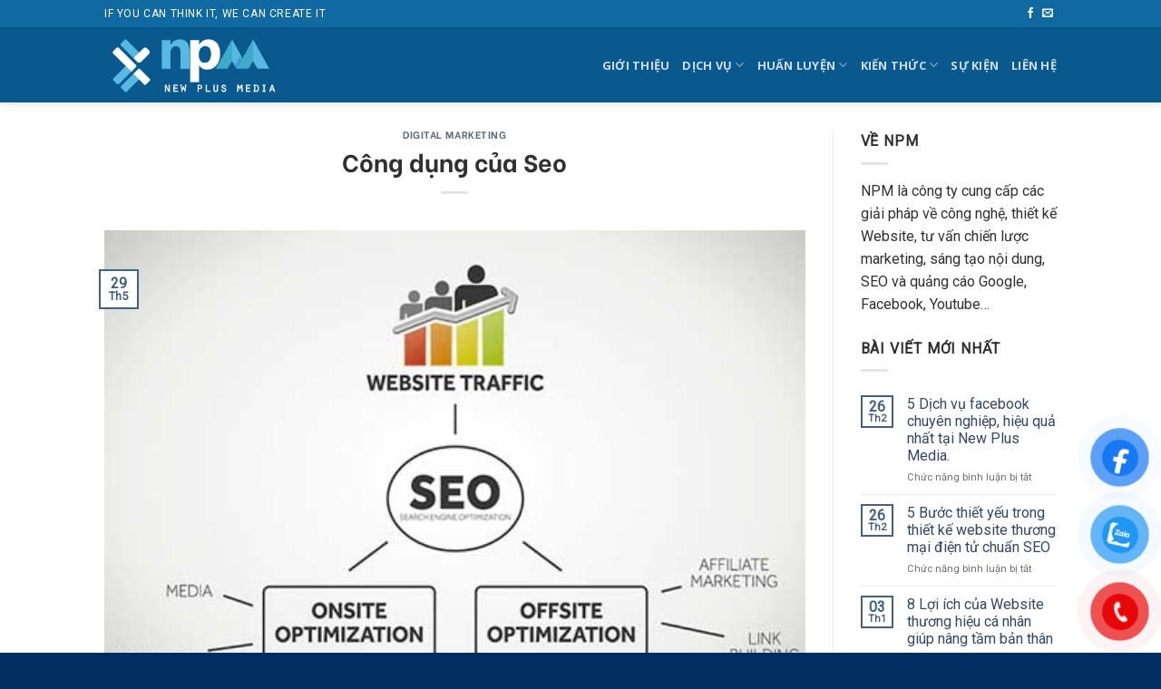

--- FILE ---
content_type: text/html; charset=UTF-8
request_url: https://npm.vn/cong-dung-cua-seo/
body_size: 25210
content:
<!DOCTYPE html>
<!--[if IE 9 ]> <html lang="vi" prefix="og: https://ogp.me/ns#" class="ie9 loading-site no-js"> <![endif]-->
<!--[if IE 8 ]> <html lang="vi" prefix="og: https://ogp.me/ns#" class="ie8 loading-site no-js"> <![endif]-->
<!--[if (gte IE 9)|!(IE)]><!--><html lang="vi" prefix="og: https://ogp.me/ns#" class="loading-site no-js"> <!--<![endif]-->
<head>
	<meta charset="UTF-8" />
	<link rel="profile" href="https://gmpg.org/xfn/11" />
	<link rel="pingback" href="https://npm.vn/xmlrpc.php" />

	<script>(function(html){html.className = html.className.replace(/\bno-js\b/,'js')})(document.documentElement);</script>
<meta name="viewport" content="width=device-width, initial-scale=1, maximum-scale=1" />
<!-- Search Engine Optimization by Rank Math PRO - https://rankmath.com/ -->
<title>Công dụng của Seo</title>
<meta name="description" content="Với tôi, đây thực sự là phần hay nhất! Việc SEO mang lại rất nhiều lợi ích cả về ngắn hạn lẫn dài hạn cho sự phát triển của công ty bạn."/>
<meta name="robots" content="follow, index, max-snippet:-1, max-video-preview:-1, max-image-preview:large"/>
<link rel="canonical" href="https://npm.vn/cong-dung-cua-seo/" />
<meta property="og:locale" content="vi_VN" />
<meta property="og:type" content="article" />
<meta property="og:title" content="Công dụng của Seo" />
<meta property="og:description" content="Với tôi, đây thực sự là phần hay nhất! Việc SEO mang lại rất nhiều lợi ích cả về ngắn hạn lẫn dài hạn cho sự phát triển của công ty bạn." />
<meta property="og:url" content="https://npm.vn/cong-dung-cua-seo/" />
<meta property="og:site_name" content="New Plus Media" />
<meta property="article:section" content="Digital Marketing" />
<meta property="og:updated_time" content="2018-05-29T18:39:29+07:00" />
<meta property="og:image" content="https://npm.vn/wp-content/uploads/2018/05/trafic-la-gi.jpg" />
<meta property="og:image:secure_url" content="https://npm.vn/wp-content/uploads/2018/05/trafic-la-gi.jpg" />
<meta property="og:image:width" content="500" />
<meta property="og:image:height" content="400" />
<meta property="og:image:alt" content="Công dụng của Seo" />
<meta property="og:image:type" content="image/jpeg" />
<meta property="article:published_time" content="2018-05-29T18:31:32+07:00" />
<meta property="article:modified_time" content="2018-05-29T18:39:29+07:00" />
<meta name="twitter:card" content="summary_large_image" />
<meta name="twitter:title" content="Công dụng của Seo" />
<meta name="twitter:description" content="Với tôi, đây thực sự là phần hay nhất! Việc SEO mang lại rất nhiều lợi ích cả về ngắn hạn lẫn dài hạn cho sự phát triển của công ty bạn." />
<meta name="twitter:image" content="https://npm.vn/wp-content/uploads/2018/05/trafic-la-gi.jpg" />
<meta name="twitter:label1" content="Written by" />
<meta name="twitter:data1" content="Admin NPM" />
<meta name="twitter:label2" content="Time to read" />
<meta name="twitter:data2" content="16 minutes" />
<script type="application/ld+json" class="rank-math-schema-pro">{"@context":"https://schema.org","@graph":[{"@type":["Person","Organization"],"@id":"https://npm.vn/#person","name":"New Plus Media"},{"@type":"WebSite","@id":"https://npm.vn/#website","url":"https://npm.vn","name":"New Plus Media","publisher":{"@id":"https://npm.vn/#person"},"inLanguage":"vi"},{"@type":"ImageObject","@id":"https://npm.vn/wp-content/uploads/2018/05/trafic-la-gi.jpg","url":"https://npm.vn/wp-content/uploads/2018/05/trafic-la-gi.jpg","width":"500","height":"400","inLanguage":"vi"},{"@type":"WebPage","@id":"https://npm.vn/cong-dung-cua-seo/#webpage","url":"https://npm.vn/cong-dung-cua-seo/","name":"C\u00f4ng d\u1ee5ng c\u1ee7a Seo","datePublished":"2018-05-29T18:31:32+07:00","dateModified":"2018-05-29T18:39:29+07:00","isPartOf":{"@id":"https://npm.vn/#website"},"primaryImageOfPage":{"@id":"https://npm.vn/wp-content/uploads/2018/05/trafic-la-gi.jpg"},"inLanguage":"vi"},{"@type":"Person","@id":"https://npm.vn/author/admin/","name":"Admin NPM","url":"https://npm.vn/author/admin/","image":{"@type":"ImageObject","@id":"https://secure.gravatar.com/avatar/a6e58815a17233dd236d4ee052785a9c?s=96&amp;d=mm&amp;r=g","url":"https://secure.gravatar.com/avatar/a6e58815a17233dd236d4ee052785a9c?s=96&amp;d=mm&amp;r=g","caption":"Admin NPM","inLanguage":"vi"},"sameAs":["https://npm.vn"]},{"@type":"BlogPosting","headline":"C\u00f4ng d\u1ee5ng c\u1ee7a Seo","datePublished":"2018-05-29T18:31:32+07:00","dateModified":"2018-05-29T18:39:29+07:00","articleSection":"Digital Marketing","author":{"@id":"https://npm.vn/author/admin/","name":"Admin NPM"},"publisher":{"@id":"https://npm.vn/#person"},"description":"V\u1edbi t\u00f4i, \u0111\u00e2y th\u1ef1c s\u1ef1 l\u00e0 ph\u1ea7n hay nh\u1ea5t! Vi\u1ec7c SEO\u00a0mang l\u1ea1i r\u1ea5t nhi\u1ec1u l\u1ee3i \u00edch c\u1ea3 v\u1ec1\u00a0ng\u1eafn h\u1ea1n l\u1eabn d\u00e0i h\u1ea1n cho s\u1ef1 ph\u00e1t tri\u1ec3n c\u1ee7a c\u00f4ng ty b\u1ea1n.","name":"C\u00f4ng d\u1ee5ng c\u1ee7a Seo","@id":"https://npm.vn/cong-dung-cua-seo/#richSnippet","isPartOf":{"@id":"https://npm.vn/cong-dung-cua-seo/#webpage"},"image":{"@id":"https://npm.vn/wp-content/uploads/2018/05/trafic-la-gi.jpg"},"inLanguage":"vi","mainEntityOfPage":{"@id":"https://npm.vn/cong-dung-cua-seo/#webpage"}}]}</script>
<!-- /Rank Math WordPress SEO plugin -->

<link rel='dns-prefetch' href='//cdn.jsdelivr.net' />
<link rel='dns-prefetch' href='//use.fontawesome.com' />
<link rel='dns-prefetch' href='//fonts.googleapis.com' />
<link rel="alternate" type="application/rss+xml" title="Dòng thông tin New Plus Media &raquo;" href="https://npm.vn/feed/" />
<link rel="alternate" type="application/rss+xml" title="Dòng phản hồi New Plus Media &raquo;" href="https://npm.vn/comments/feed/" />
<link rel="prefetch" href="https://npm.vn/wp-content/themes/flatsome/assets/js/chunk.countup.fe2c1016.js" />
<link rel="prefetch" href="https://npm.vn/wp-content/themes/flatsome/assets/js/chunk.sticky-sidebar.a58a6557.js" />
<link rel="prefetch" href="https://npm.vn/wp-content/themes/flatsome/assets/js/chunk.tooltips.29144c1c.js" />
<link rel="prefetch" href="https://npm.vn/wp-content/themes/flatsome/assets/js/chunk.vendors-popups.947eca5c.js" />
<link rel="prefetch" href="https://npm.vn/wp-content/themes/flatsome/assets/js/chunk.vendors-slider.f0d2cbc9.js" />
<script type="text/javascript">
/* <![CDATA[ */
window._wpemojiSettings = {"baseUrl":"https:\/\/s.w.org\/images\/core\/emoji\/14.0.0\/72x72\/","ext":".png","svgUrl":"https:\/\/s.w.org\/images\/core\/emoji\/14.0.0\/svg\/","svgExt":".svg","source":{"concatemoji":"https:\/\/npm.vn\/wp-includes\/js\/wp-emoji-release.min.js?ver=6.4.7"}};
/*! This file is auto-generated */
!function(i,n){var o,s,e;function c(e){try{var t={supportTests:e,timestamp:(new Date).valueOf()};sessionStorage.setItem(o,JSON.stringify(t))}catch(e){}}function p(e,t,n){e.clearRect(0,0,e.canvas.width,e.canvas.height),e.fillText(t,0,0);var t=new Uint32Array(e.getImageData(0,0,e.canvas.width,e.canvas.height).data),r=(e.clearRect(0,0,e.canvas.width,e.canvas.height),e.fillText(n,0,0),new Uint32Array(e.getImageData(0,0,e.canvas.width,e.canvas.height).data));return t.every(function(e,t){return e===r[t]})}function u(e,t,n){switch(t){case"flag":return n(e,"\ud83c\udff3\ufe0f\u200d\u26a7\ufe0f","\ud83c\udff3\ufe0f\u200b\u26a7\ufe0f")?!1:!n(e,"\ud83c\uddfa\ud83c\uddf3","\ud83c\uddfa\u200b\ud83c\uddf3")&&!n(e,"\ud83c\udff4\udb40\udc67\udb40\udc62\udb40\udc65\udb40\udc6e\udb40\udc67\udb40\udc7f","\ud83c\udff4\u200b\udb40\udc67\u200b\udb40\udc62\u200b\udb40\udc65\u200b\udb40\udc6e\u200b\udb40\udc67\u200b\udb40\udc7f");case"emoji":return!n(e,"\ud83e\udef1\ud83c\udffb\u200d\ud83e\udef2\ud83c\udfff","\ud83e\udef1\ud83c\udffb\u200b\ud83e\udef2\ud83c\udfff")}return!1}function f(e,t,n){var r="undefined"!=typeof WorkerGlobalScope&&self instanceof WorkerGlobalScope?new OffscreenCanvas(300,150):i.createElement("canvas"),a=r.getContext("2d",{willReadFrequently:!0}),o=(a.textBaseline="top",a.font="600 32px Arial",{});return e.forEach(function(e){o[e]=t(a,e,n)}),o}function t(e){var t=i.createElement("script");t.src=e,t.defer=!0,i.head.appendChild(t)}"undefined"!=typeof Promise&&(o="wpEmojiSettingsSupports",s=["flag","emoji"],n.supports={everything:!0,everythingExceptFlag:!0},e=new Promise(function(e){i.addEventListener("DOMContentLoaded",e,{once:!0})}),new Promise(function(t){var n=function(){try{var e=JSON.parse(sessionStorage.getItem(o));if("object"==typeof e&&"number"==typeof e.timestamp&&(new Date).valueOf()<e.timestamp+604800&&"object"==typeof e.supportTests)return e.supportTests}catch(e){}return null}();if(!n){if("undefined"!=typeof Worker&&"undefined"!=typeof OffscreenCanvas&&"undefined"!=typeof URL&&URL.createObjectURL&&"undefined"!=typeof Blob)try{var e="postMessage("+f.toString()+"("+[JSON.stringify(s),u.toString(),p.toString()].join(",")+"));",r=new Blob([e],{type:"text/javascript"}),a=new Worker(URL.createObjectURL(r),{name:"wpTestEmojiSupports"});return void(a.onmessage=function(e){c(n=e.data),a.terminate(),t(n)})}catch(e){}c(n=f(s,u,p))}t(n)}).then(function(e){for(var t in e)n.supports[t]=e[t],n.supports.everything=n.supports.everything&&n.supports[t],"flag"!==t&&(n.supports.everythingExceptFlag=n.supports.everythingExceptFlag&&n.supports[t]);n.supports.everythingExceptFlag=n.supports.everythingExceptFlag&&!n.supports.flag,n.DOMReady=!1,n.readyCallback=function(){n.DOMReady=!0}}).then(function(){return e}).then(function(){var e;n.supports.everything||(n.readyCallback(),(e=n.source||{}).concatemoji?t(e.concatemoji):e.wpemoji&&e.twemoji&&(t(e.twemoji),t(e.wpemoji)))}))}((window,document),window._wpemojiSettings);
/* ]]> */
</script>
<style id='wp-emoji-styles-inline-css' type='text/css'>

	img.wp-smiley, img.emoji {
		display: inline !important;
		border: none !important;
		box-shadow: none !important;
		height: 1em !important;
		width: 1em !important;
		margin: 0 0.07em !important;
		vertical-align: -0.1em !important;
		background: none !important;
		padding: 0 !important;
	}
</style>
<style id='wp-block-library-inline-css' type='text/css'>
:root{--wp-admin-theme-color:#007cba;--wp-admin-theme-color--rgb:0,124,186;--wp-admin-theme-color-darker-10:#006ba1;--wp-admin-theme-color-darker-10--rgb:0,107,161;--wp-admin-theme-color-darker-20:#005a87;--wp-admin-theme-color-darker-20--rgb:0,90,135;--wp-admin-border-width-focus:2px;--wp-block-synced-color:#7a00df;--wp-block-synced-color--rgb:122,0,223}@media (min-resolution:192dpi){:root{--wp-admin-border-width-focus:1.5px}}.wp-element-button{cursor:pointer}:root{--wp--preset--font-size--normal:16px;--wp--preset--font-size--huge:42px}:root .has-very-light-gray-background-color{background-color:#eee}:root .has-very-dark-gray-background-color{background-color:#313131}:root .has-very-light-gray-color{color:#eee}:root .has-very-dark-gray-color{color:#313131}:root .has-vivid-green-cyan-to-vivid-cyan-blue-gradient-background{background:linear-gradient(135deg,#00d084,#0693e3)}:root .has-purple-crush-gradient-background{background:linear-gradient(135deg,#34e2e4,#4721fb 50%,#ab1dfe)}:root .has-hazy-dawn-gradient-background{background:linear-gradient(135deg,#faaca8,#dad0ec)}:root .has-subdued-olive-gradient-background{background:linear-gradient(135deg,#fafae1,#67a671)}:root .has-atomic-cream-gradient-background{background:linear-gradient(135deg,#fdd79a,#004a59)}:root .has-nightshade-gradient-background{background:linear-gradient(135deg,#330968,#31cdcf)}:root .has-midnight-gradient-background{background:linear-gradient(135deg,#020381,#2874fc)}.has-regular-font-size{font-size:1em}.has-larger-font-size{font-size:2.625em}.has-normal-font-size{font-size:var(--wp--preset--font-size--normal)}.has-huge-font-size{font-size:var(--wp--preset--font-size--huge)}.has-text-align-center{text-align:center}.has-text-align-left{text-align:left}.has-text-align-right{text-align:right}#end-resizable-editor-section{display:none}.aligncenter{clear:both}.items-justified-left{justify-content:flex-start}.items-justified-center{justify-content:center}.items-justified-right{justify-content:flex-end}.items-justified-space-between{justify-content:space-between}.screen-reader-text{clip:rect(1px,1px,1px,1px);word-wrap:normal!important;border:0;-webkit-clip-path:inset(50%);clip-path:inset(50%);height:1px;margin:-1px;overflow:hidden;padding:0;position:absolute;width:1px}.screen-reader-text:focus{clip:auto!important;background-color:#ddd;-webkit-clip-path:none;clip-path:none;color:#444;display:block;font-size:1em;height:auto;left:5px;line-height:normal;padding:15px 23px 14px;text-decoration:none;top:5px;width:auto;z-index:100000}html :where(.has-border-color){border-style:solid}html :where([style*=border-top-color]){border-top-style:solid}html :where([style*=border-right-color]){border-right-style:solid}html :where([style*=border-bottom-color]){border-bottom-style:solid}html :where([style*=border-left-color]){border-left-style:solid}html :where([style*=border-width]){border-style:solid}html :where([style*=border-top-width]){border-top-style:solid}html :where([style*=border-right-width]){border-right-style:solid}html :where([style*=border-bottom-width]){border-bottom-style:solid}html :where([style*=border-left-width]){border-left-style:solid}html :where(img[class*=wp-image-]){height:auto;max-width:100%}:where(figure){margin:0 0 1em}html :where(.is-position-sticky){--wp-admin--admin-bar--position-offset:var(--wp-admin--admin-bar--height,0px)}@media screen and (max-width:600px){html :where(.is-position-sticky){--wp-admin--admin-bar--position-offset:0px}}
</style>
<link rel='stylesheet' id='font-awesome-svg-styles-css' href='https://npm.vn/wp-content/uploads/font-awesome/v6.7.2/css/svg-with-js.css' type='text/css' media='all' />
<style id='font-awesome-svg-styles-inline-css' type='text/css'>
   .wp-block-font-awesome-icon svg::before,
   .wp-rich-text-font-awesome-icon svg::before {content: unset;}
</style>
<style id='classic-theme-styles-inline-css' type='text/css'>
/*! This file is auto-generated */
.wp-block-button__link{color:#fff;background-color:#32373c;border-radius:9999px;box-shadow:none;text-decoration:none;padding:calc(.667em + 2px) calc(1.333em + 2px);font-size:1.125em}.wp-block-file__button{background:#32373c;color:#fff;text-decoration:none}
</style>
<link rel='stylesheet' id='contact-form-7-css' href='https://npm.vn/wp-content/plugins/contact-form-7/includes/css/styles.css?ver=5.8.4' type='text/css' media='all' />
<link rel='stylesheet' id='pzf-style-css' href='https://npm.vn/wp-content/plugins/button-contact-vr/css/style.css?ver=6.4.7' type='text/css' media='all' />
<link rel='stylesheet' id='ez-toc-css' href='https://npm.vn/wp-content/plugins/easy-table-of-contents/assets/css/screen.min.css?ver=2.0.60' type='text/css' media='all' />
<style id='ez-toc-inline-css' type='text/css'>
div#ez-toc-container .ez-toc-title {font-size: 120%;}div#ez-toc-container .ez-toc-title {font-weight: 500;}div#ez-toc-container ul li {font-size: 95%;}div#ez-toc-container nav ul ul li ul li {font-size: %!important;}
</style>
<link rel='stylesheet' id='font-awesome-official-css' href='https://use.fontawesome.com/releases/v6.7.2/css/all.css' type='text/css' media='all' integrity="sha384-nRgPTkuX86pH8yjPJUAFuASXQSSl2/bBUiNV47vSYpKFxHJhbcrGnmlYpYJMeD7a" crossorigin="anonymous" />
<link rel='stylesheet' id='flatsome-main-css' href='https://npm.vn/wp-content/themes/flatsome/assets/css/flatsome.css?ver=3.15.5' type='text/css' media='all' />
<style id='flatsome-main-inline-css' type='text/css'>
@font-face {
				font-family: "fl-icons";
				font-display: block;
				src: url(https://npm.vn/wp-content/themes/flatsome/assets/css/icons/fl-icons.eot?v=3.15.5);
				src:
					url(https://npm.vn/wp-content/themes/flatsome/assets/css/icons/fl-icons.eot#iefix?v=3.15.5) format("embedded-opentype"),
					url(https://npm.vn/wp-content/themes/flatsome/assets/css/icons/fl-icons.woff2?v=3.15.5) format("woff2"),
					url(https://npm.vn/wp-content/themes/flatsome/assets/css/icons/fl-icons.ttf?v=3.15.5) format("truetype"),
					url(https://npm.vn/wp-content/themes/flatsome/assets/css/icons/fl-icons.woff?v=3.15.5) format("woff"),
					url(https://npm.vn/wp-content/themes/flatsome/assets/css/icons/fl-icons.svg?v=3.15.5#fl-icons) format("svg");
			}
</style>
<link rel='stylesheet' id='flatsome-style-css' href='https://npm.vn/wp-content/themes/flatsome/style.css?ver=3.15.5' type='text/css' media='all' />
<link rel='stylesheet' id='flatsome-googlefonts-css' href='//fonts.googleapis.com/css?family=Be+Vietnam%3Aregular%2C700%7CRoboto%3Aregular%2C300%7COpen+Sans%3Aregular%2C700%7CDancing+Script%3Aregular%2C400&#038;display=swap&#038;ver=3.9' type='text/css' media='all' />
<link rel='stylesheet' id='font-awesome-official-v4shim-css' href='https://use.fontawesome.com/releases/v6.7.2/css/v4-shims.css' type='text/css' media='all' integrity="sha384-npPMK6zwqNmU3qyCCxEcWJkLBNYxEFM1nGgSoAWuCCXqVVz0cvwKEMfyTNkOxM2N" crossorigin="anonymous" />
<script type="text/javascript" src="https://npm.vn/wp-includes/js/jquery/jquery.min.js?ver=3.7.1" id="jquery-core-js"></script>
<script type="text/javascript" src="https://npm.vn/wp-includes/js/jquery/jquery-migrate.min.js?ver=3.4.1" id="jquery-migrate-js"></script>
<link rel="https://api.w.org/" href="https://npm.vn/wp-json/" /><link rel="alternate" type="application/json" href="https://npm.vn/wp-json/wp/v2/posts/2706" /><link rel="EditURI" type="application/rsd+xml" title="RSD" href="https://npm.vn/xmlrpc.php?rsd" />
<meta name="generator" content="WordPress 6.4.7" />
<link rel='shortlink' href='https://npm.vn/?p=2706' />
<link rel="alternate" type="application/json+oembed" href="https://npm.vn/wp-json/oembed/1.0/embed?url=https%3A%2F%2Fnpm.vn%2Fcong-dung-cua-seo%2F" />
<link rel="alternate" type="text/xml+oembed" href="https://npm.vn/wp-json/oembed/1.0/embed?url=https%3A%2F%2Fnpm.vn%2Fcong-dung-cua-seo%2F&#038;format=xml" />
<style>.bg{opacity: 0; transition: opacity 1s; -webkit-transition: opacity 1s;} .bg-loaded{opacity: 1;}</style><!--[if IE]><link rel="stylesheet" type="text/css" href="https://npm.vn/wp-content/themes/flatsome/assets/css/ie-fallback.css"><script src="//cdnjs.cloudflare.com/ajax/libs/html5shiv/3.6.1/html5shiv.js"></script><script>var head = document.getElementsByTagName('head')[0],style = document.createElement('style');style.type = 'text/css';style.styleSheet.cssText = ':before,:after{content:none !important';head.appendChild(style);setTimeout(function(){head.removeChild(style);}, 0);</script><script src="https://npm.vn/wp-content/themes/flatsome/assets/libs/ie-flexibility.js"></script><![endif]--><meta name="google-site-verification" content="SVnRPYMByiG8pW8d7x86-v8Lnox-IE3lH88xqkjlscE" />
<!-- Google Tag Manager -->
<script>(function(w,d,s,l,i){w[l]=w[l]||[];w[l].push({'gtm.start':
new Date().getTime(),event:'gtm.js'});var f=d.getElementsByTagName(s)[0],
j=d.createElement(s),dl=l!='dataLayer'?'&l='+l:'';j.async=true;j.src=
'https://www.googletagmanager.com/gtm.js?id='+i+dl;f.parentNode.insertBefore(j,f);
})(window,document,'script','dataLayer','GTM-599VXB5');</script>
<!-- End Google Tag Manager -->

<link rel="icon" href="https://npm.vn/wp-content/uploads/2019/02/cropped-new-plus-logo-32x32.png" sizes="32x32" />
<link rel="icon" href="https://npm.vn/wp-content/uploads/2019/02/cropped-new-plus-logo-192x192.png" sizes="192x192" />
<link rel="apple-touch-icon" href="https://npm.vn/wp-content/uploads/2019/02/cropped-new-plus-logo-180x180.png" />
<meta name="msapplication-TileImage" content="https://npm.vn/wp-content/uploads/2019/02/cropped-new-plus-logo-270x270.png" />
<style id="custom-css" type="text/css">:root {--primary-color: #446084;}.header-main{height: 83px}#logo img{max-height: 83px}#logo{width:200px;}.header-top{min-height: 30px}.transparent .header-main{height: 90px}.transparent #logo img{max-height: 90px}.has-transparent + .page-title:first-of-type,.has-transparent + #main > .page-title,.has-transparent + #main > div > .page-title,.has-transparent + #main .page-header-wrapper:first-of-type .page-title{padding-top: 120px;}.header.show-on-scroll,.stuck .header-main{height:70px!important}.stuck #logo img{max-height: 70px!important}.header-bg-color {background-color: #09598e}.header-bottom {background-color: #f1f1f1}@media (max-width: 549px) {.header-main{height: 70px}#logo img{max-height: 70px}}.nav-dropdown{font-size:85%}.header-top{background-color:#1169a2!important;}body{font-size: 100%;}@media screen and (max-width: 549px){body{font-size: 100%;}}body{font-family:"Roboto", sans-serif}body{font-weight: 300}body{color: #303030}.nav > li > a {font-family:"Open Sans", sans-serif;}.mobile-sidebar-levels-2 .nav > li > ul > li > a {font-family:"Open Sans", sans-serif;}.nav > li > a {font-weight: 700;}.mobile-sidebar-levels-2 .nav > li > ul > li > a {font-weight: 700;}h1,h2,h3,h4,h5,h6,.heading-font, .off-canvas-center .nav-sidebar.nav-vertical > li > a{font-family: "Be Vietnam", sans-serif;}h1,h2,h3,h4,h5,h6,.heading-font,.banner h1,.banner h2{font-weight: 700;}h1,h2,h3,h4,h5,h6,.heading-font{color: #303030;}.alt-font{font-family: "Dancing Script", sans-serif;}.alt-font{font-weight: 400!important;}.footer-2{background-color: #005691}.absolute-footer, html{background-color: #002e63}.label-new.menu-item > a:after{content:"New";}.label-hot.menu-item > a:after{content:"Hot";}.label-sale.menu-item > a:after{content:"Sale";}.label-popular.menu-item > a:after{content:"Popular";}</style>		<style type="text/css" id="wp-custom-css">
			/*
You can add your own CSS here.

Click the help icon above to learn more.
*/
.footer-widgets.footer.footer-2.dark {
    font-size: 90%;
}
header.archive-page-header {
    display: none;
}
span.post_comments.oppercase.op-7.block.is-xsmall {
    display: none;
}
span.cart-icon.image-icon {
    display: none;
}
a.button.primary {
    display: none;
}
b, strong {
    font-weight: bold;
    color: #0166CA;
}
blockquote {
    font-size: 11pt;
    color: #011c55;
 }
.section-title span {
    text-transform: none;
}
nav#nav-below {
    display: none;
}
.entry-author.author-box {
    display: none;
}
.success {
    background-color: #0262c1;
}
body {
    font-weight: 400;
}

blockquote {
    font-size: 13pt;
    color: #ffffff;
    border: solid;
    padding: 15px 10px 0 10px;
    background-color: blanchedalmond;
}

.banner h2, .banner h3, .banner h1 {
    line-height: 1.5;
}
		</style>
		</head>

<body class="post-template-default single single-post postid-2706 single-format-standard header-shadow lightbox nav-dropdown-has-arrow nav-dropdown-has-shadow nav-dropdown-has-border">

<!-- Google Tag Manager (noscript) -->
<noscript><iframe src="https://www.googletagmanager.com/ns.html?id=GTM-599VXB5"
height="0" width="0" style="display:none;visibility:hidden"></iframe></noscript>
<!-- End Google Tag Manager (noscript) -->
<a class="skip-link screen-reader-text" href="#main">Skip to content</a>

<div id="wrapper">

	
	<header id="header" class="header has-sticky sticky-jump">
		<div class="header-wrapper">
			<div id="top-bar" class="header-top hide-for-sticky nav-dark">
    <div class="flex-row container">
      <div class="flex-col hide-for-medium flex-left">
          <ul class="nav nav-left medium-nav-center nav-small  nav-divided">
              <li class="html custom html_topbar_left"><p class="uppercase">If you can think it, We can create IT</p></li>          </ul>
      </div>

      <div class="flex-col hide-for-medium flex-center">
          <ul class="nav nav-center nav-small  nav-divided">
                        </ul>
      </div>

      <div class="flex-col hide-for-medium flex-right">
         <ul class="nav top-bar-nav nav-right nav-small  nav-divided">
              <li class="html header-social-icons ml-0">
	<div class="social-icons follow-icons" ><a href="https://www.facebook.com/newplusmedia/" target="_blank" data-label="Facebook" rel="noopener noreferrer nofollow" class="icon plain facebook tooltip" title="Follow on Facebook" aria-label="Follow on Facebook"><i class="icon-facebook" ></i></a><a href="/cdn-cgi/l/email-protection#60090e060f200e100d4e160e" data-label="E-mail" rel="nofollow" class="icon plain  email tooltip" title="Send us an email" aria-label="Send us an email"><i class="icon-envelop" ></i></a></div></li>          </ul>
      </div>

            <div class="flex-col show-for-medium flex-grow">
          <ul class="nav nav-center nav-small mobile-nav  nav-divided">
              <li class="html custom html_topbar_left"><p class="uppercase">If you can think it, We can create IT</p></li>          </ul>
      </div>
      
    </div>
</div>
<div id="masthead" class="header-main nav-dark">
      <div class="header-inner flex-row container logo-left medium-logo-center" role="navigation">

          <!-- Logo -->
          <div id="logo" class="flex-col logo">
            
<!-- Header logo -->
<a href="https://npm.vn/" title="New Plus Media - Giải pháp Marketing Online hoàn hảo" rel="home">
		<img width="294" height="95" src="https://npm.vn/wp-content/uploads/2019/02/new-plus-media-logo.png" class="header_logo header-logo" alt="New Plus Media"/><img  width="200" height="83" src="https://npm.vn/wp-content/uploads/2022/01/NPM-Logo-Light-1.png" class="header-logo-dark" alt="New Plus Media"/></a>
          </div>

          <!-- Mobile Left Elements -->
          <div class="flex-col show-for-medium flex-left">
            <ul class="mobile-nav nav nav-left ">
              <li class="nav-icon has-icon">
  		<a href="#" data-open="#main-menu" data-pos="left" data-bg="main-menu-overlay" data-color="" class="is-small" aria-label="Menu" aria-controls="main-menu" aria-expanded="false">
		
		  <i class="icon-menu" ></i>
		  		</a>
	</li>            </ul>
          </div>

          <!-- Left Elements -->
          <div class="flex-col hide-for-medium flex-left
            flex-grow">
            <ul class="header-nav header-nav-main nav nav-left  nav-uppercase" >
                          </ul>
          </div>

          <!-- Right Elements -->
          <div class="flex-col hide-for-medium flex-right">
            <ul class="header-nav header-nav-main nav nav-right  nav-uppercase">
              <li id="menu-item-86" class="menu-item menu-item-type-post_type menu-item-object-page menu-item-86 menu-item-design-default"><a href="https://npm.vn/gioi-thieu/" class="nav-top-link">GIỚI THIỆU</a></li>
<li id="menu-item-1319" class="menu-item menu-item-type-post_type menu-item-object-page menu-item-has-children menu-item-1319 menu-item-design-default has-dropdown"><a href="https://npm.vn/quang-cao-mang-xa-hoi/" class="nav-top-link">DỊCH VỤ<i class="icon-angle-down" ></i></a>
<ul class="sub-menu nav-dropdown nav-dropdown-default">
	<li id="menu-item-8199" class="menu-item menu-item-type-post_type menu-item-object-page menu-item-has-children menu-item-8199 nav-dropdown-col"><a href="https://npm.vn/digital-marketing/">Quảng cáo</a>
	<ul class="sub-menu nav-column nav-dropdown-default">
		<li id="menu-item-8947" class="menu-item menu-item-type-post_type menu-item-object-page menu-item-8947"><a href="https://npm.vn/dich-vu-digital-marketing/">Dịch vụ Digital Marketing</a></li>
		<li id="menu-item-2579" class="menu-item menu-item-type-post_type menu-item-object-page menu-item-2579"><a href="https://npm.vn/quang-cao-mang-xa-hoi/">Quảng cáo mạng xã hội</a></li>
		<li id="menu-item-128" class="menu-item menu-item-type-post_type menu-item-object-page menu-item-128"><a href="https://npm.vn/dich-vu-viet-bai-seo/">Dịch vụ viết bài SEO</a></li>
	</ul>
</li>
	<li id="menu-item-2507" class="menu-item menu-item-type-custom menu-item-object-custom menu-item-has-children menu-item-2507 nav-dropdown-col"><a href="#">Chăm sóc</a>
	<ul class="sub-menu nav-column nav-dropdown-default">
		<li id="menu-item-13263" class="menu-item menu-item-type-post_type menu-item-object-page menu-item-13263"><a href="https://npm.vn/dich-vu-cham-soc-website-npm/">Dịch vụ chăm sóc Website</a></li>
		<li id="menu-item-13264" class="menu-item menu-item-type-post_type menu-item-object-page menu-item-13264"><a href="https://npm.vn/dich-vu-cham-soc-fanpage/">Dịch vụ chăm sóc Fanpage</a></li>
		<li id="menu-item-8193" class="menu-item menu-item-type-post_type menu-item-object-page menu-item-8193"><a href="https://npm.vn/dich-vu-marketing-thue-ngoai/">Dịch vụ marketing thuê ngoài</a></li>
		<li id="menu-item-13324" class="menu-item menu-item-type-post_type menu-item-object-page menu-item-13324"><a href="https://npm.vn/dich-vu-quang-cao-facebook-npm/">Dịch vụ Quảng cáo Facebook</a></li>
		<li id="menu-item-13262" class="menu-item menu-item-type-post_type menu-item-object-page menu-item-13262"><a href="https://npm.vn/dich-vu-quang-cao-google-adwords/">Quảng cáo Google Adwords</a></li>
		<li id="menu-item-13384" class="menu-item menu-item-type-post_type menu-item-object-page menu-item-13384"><a href="https://npm.vn/thiet-ke-landing-page/">Thiết kế Landing Page</a></li>
		<li id="menu-item-13407" class="menu-item menu-item-type-post_type menu-item-object-page menu-item-13407"><a href="https://npm.vn/thiet-ke-website-npm/">Dịch vụ thiết kế Website</a></li>
	</ul>
</li>
	<li id="menu-item-2573" class="menu-item menu-item-type-post_type menu-item-object-page menu-item-has-children menu-item-2573 nav-dropdown-col"><a href="https://npm.vn/tu-van-phat-trien-thuong-hieu/">Thiết kế &#8211; Thương hiệu</a>
	<ul class="sub-menu nav-column nav-dropdown-default">
		<li id="menu-item-112" class="menu-item menu-item-type-post_type menu-item-object-page menu-item-112"><a href="https://npm.vn/thiet_ke_website/">Thiết kế Website</a></li>
		<li id="menu-item-2577" class="menu-item menu-item-type-post_type menu-item-object-page menu-item-2577"><a href="https://npm.vn/dich-vu-video-marketing-chuyen-nghiep/">Dịch vụ Video Marketing</a></li>
		<li id="menu-item-2574" class="menu-item menu-item-type-post_type menu-item-object-page menu-item-2574"><a href="https://npm.vn/tu-van-phat-trien-thuong-hieu/">Tư vấn phát triển thương hiệu</a></li>
		<li id="menu-item-2575" class="menu-item menu-item-type-post_type menu-item-object-page menu-item-2575"><a href="https://npm.vn/thiet-ke-bo-nhan-dien-thuong-hieu/">Thiết kế bộ nhận diện thương hiệu</a></li>
	</ul>
</li>
</ul>
</li>
<li id="menu-item-3415" class="menu-item menu-item-type-custom menu-item-object-custom menu-item-has-children menu-item-3415 menu-item-design-default has-dropdown"><a href="#" class="nav-top-link">HUẤN LUYỆN<i class="icon-angle-down" ></i></a>
<ul class="sub-menu nav-dropdown nav-dropdown-default">
	<li id="menu-item-8508" class="menu-item menu-item-type-post_type menu-item-object-page menu-item-8508"><a href="https://npm.vn/khoa-hoc-digital-marketing/">Khóa học Digital Marketing</a></li>
	<li id="menu-item-8610" class="menu-item menu-item-type-post_type menu-item-object-page menu-item-8610"><a href="https://npm.vn/dao-tao-in-house-marketing/">Đào tạo In house Digital Marketing</a></li>
	<li id="menu-item-3632" class="menu-item menu-item-type-post_type menu-item-object-page menu-item-3632"><a href="https://npm.vn/khoa-hoc-facebook-marketing/">Facebook Marketing thực chiến</a></li>
	<li id="menu-item-3418" class="menu-item menu-item-type-post_type menu-item-object-page menu-item-3418"><a href="https://npm.vn/khoa-hoc-digital-trade/">Digital Trade &#8211; Marketing để bán hàng</a></li>
	<li id="menu-item-3601" class="menu-item menu-item-type-post_type menu-item-object-page menu-item-3601"><a href="https://npm.vn/khoa-hoc-video-marketing/">Video Marketing</a></li>
	<li id="menu-item-3581" class="menu-item menu-item-type-post_type menu-item-object-page menu-item-3581"><a href="https://npm.vn/khoa-hoc-content-marketing/">Khóa học Content Marketing</a></li>
</ul>
</li>
<li id="menu-item-6940" class="menu-item menu-item-type-custom menu-item-object-custom menu-item-has-children menu-item-6940 menu-item-design-default has-dropdown"><a href="#" class="nav-top-link">KIẾN THỨC<i class="icon-angle-down" ></i></a>
<ul class="sub-menu nav-dropdown nav-dropdown-default">
	<li id="menu-item-10960" class="menu-item menu-item-type-custom menu-item-object-custom menu-item-has-children menu-item-10960 nav-dropdown-col"><a href="#">Digital Marketing</a>
	<ul class="sub-menu nav-column nav-dropdown-default">
		<li id="menu-item-7372" class="menu-item menu-item-type-taxonomy menu-item-object-category menu-item-7372"><a href="https://npm.vn/danh-muc/twitter/">Quảng cáo Twitter</a></li>
		<li id="menu-item-5888" class="menu-item menu-item-type-taxonomy menu-item-object-category menu-item-5888"><a href="https://npm.vn/danh-muc/thiet-ke-app/">Thiết kế App</a></li>
		<li id="menu-item-1025" class="menu-item menu-item-type-taxonomy menu-item-object-category current-post-ancestor current-menu-parent current-post-parent menu-item-1025 active"><a href="https://npm.vn/danh-muc/kien-thuc-digital-marketing/">Digital Marketing</a></li>
		<li id="menu-item-1533" class="menu-item menu-item-type-taxonomy menu-item-object-category menu-item-1533"><a href="https://npm.vn/danh-muc/content-marketing/">Content marketing</a></li>
		<li id="menu-item-1535" class="menu-item menu-item-type-taxonomy menu-item-object-category menu-item-1535"><a href="https://npm.vn/danh-muc/facebook-marketing/">Quảng cáo Facebook</a></li>
		<li id="menu-item-1537" class="menu-item menu-item-type-taxonomy menu-item-object-category menu-item-1537"><a href="https://npm.vn/danh-muc/quang-cao-google/">Quảng cáo Google</a></li>
	</ul>
</li>
	<li id="menu-item-10962" class="menu-item menu-item-type-custom menu-item-object-custom menu-item-has-children menu-item-10962 nav-dropdown-col"><a href="#">Thiết kế</a>
	<ul class="sub-menu nav-column nav-dropdown-default">
		<li id="menu-item-1540" class="menu-item menu-item-type-taxonomy menu-item-object-category menu-item-1540"><a href="https://npm.vn/danh-muc/video-marketing/">Video Marketing</a></li>
		<li id="menu-item-1538" class="menu-item menu-item-type-taxonomy menu-item-object-category menu-item-1538"><a href="https://npm.vn/danh-muc/thiet-ke-website/">Thiết kế Website</a></li>
		<li id="menu-item-1023" class="menu-item menu-item-type-taxonomy menu-item-object-category menu-item-1023"><a href="https://npm.vn/danh-muc/thuong-hieu/">Thương hiệu</a></li>
		<li id="menu-item-2084" class="menu-item menu-item-type-post_type menu-item-object-page menu-item-2084"><a href="https://npm.vn/thiet-ke-folder/">Thiết kế Folder</a></li>
		<li id="menu-item-2136" class="menu-item menu-item-type-taxonomy menu-item-object-category menu-item-2136"><a href="https://npm.vn/danh-muc/brochure-template/">Mẫu thiết kế Brochure</a></li>
		<li id="menu-item-2365" class="menu-item menu-item-type-taxonomy menu-item-object-category menu-item-2365"><a href="https://npm.vn/danh-muc/branding-template/">Mẫu thiết kế thương hiệu</a></li>
	</ul>
</li>
	<li id="menu-item-10961" class="menu-item menu-item-type-custom menu-item-object-custom menu-item-has-children menu-item-10961 nav-dropdown-col"><a href="#">Chiến lược Marketing</a>
	<ul class="sub-menu nav-column nav-dropdown-default">
		<li id="menu-item-10963" class="menu-item menu-item-type-taxonomy menu-item-object-category menu-item-10963"><a href="https://npm.vn/danh-muc/marketing-giao-duc/">Tuyển sinh Đại học, CĐ, THCN</a></li>
		<li id="menu-item-1024" class="menu-item menu-item-type-taxonomy menu-item-object-category menu-item-1024"><a href="https://npm.vn/danh-muc/kien-thuc-kinh-doanh/">Kinh doanh</a></li>
	</ul>
</li>
</ul>
</li>
<li id="menu-item-3978" class="menu-item menu-item-type-taxonomy menu-item-object-category menu-item-3978 menu-item-design-default"><a href="https://npm.vn/danh-muc/su-kien/" class="nav-top-link">Sự kiện</a></li>
<li id="menu-item-85" class="menu-item menu-item-type-post_type menu-item-object-page menu-item-85 menu-item-design-default"><a href="https://npm.vn/lien-he/" class="nav-top-link">Liên hệ</a></li>
            </ul>
          </div>

          <!-- Mobile Right Elements -->
          <div class="flex-col show-for-medium flex-right">
            <ul class="mobile-nav nav nav-right ">
                          </ul>
          </div>

      </div>
     
            <div class="container"><div class="top-divider full-width"></div></div>
      </div>
<div class="header-bg-container fill"><div class="header-bg-image fill"></div><div class="header-bg-color fill"></div></div>		</div>
	</header>

	
	<main id="main" class="">

<div id="content" class="blog-wrapper blog-single page-wrapper">
	

<div class="row row-large row-divided ">

	<div class="large-9 col">
		


<article id="post-2706" class="post-2706 post type-post status-publish format-standard has-post-thumbnail hentry category-kien-thuc-digital-marketing">
	<div class="article-inner ">
		<header class="entry-header">
	<div class="entry-header-text entry-header-text-top text-center">
		<h6 class="entry-category is-xsmall">
	<a href="https://npm.vn/danh-muc/kien-thuc-digital-marketing/" rel="category tag">Digital Marketing</a></h6>

<h1 class="entry-title">Công dụng của Seo</h1>
<div class="entry-divider is-divider small"></div>

	</div>
						<div class="entry-image relative">
				<a href="https://npm.vn/cong-dung-cua-seo/">
    <img width="500" height="400" src="https://npm.vn/wp-content/uploads/2018/05/trafic-la-gi.jpg" class="attachment-large size-large wp-post-image" alt="" decoding="async" fetchpriority="high" /></a>
				<div class="badge absolute top post-date badge-outline">
	<div class="badge-inner">
		<span class="post-date-day">29</span><br>
		<span class="post-date-month is-small">Th5</span>
	</div>
</div>			</div>
			</header>
		<div class="entry-content single-page">

	<div id="ez-toc-container" class="ez-toc-v2_0_60 counter-hierarchy ez-toc-counter ez-toc-grey ez-toc-container-direction">
<p class="ez-toc-title">Mục lục</p>
<label for="ez-toc-cssicon-toggle-item-6972f9f3e8a8b" class="ez-toc-cssicon-toggle-label"><span class=""><span class="eztoc-hide" style="display:none;">Toggle</span><span class="ez-toc-icon-toggle-span"><svg style="fill: #999;color:#999" xmlns="http://www.w3.org/2000/svg" class="list-377408" width="20px" height="20px" viewBox="0 0 24 24" fill="none"><path d="M6 6H4v2h2V6zm14 0H8v2h12V6zM4 11h2v2H4v-2zm16 0H8v2h12v-2zM4 16h2v2H4v-2zm16 0H8v2h12v-2z" fill="currentColor"></path></svg><svg style="fill: #999;color:#999" class="arrow-unsorted-368013" xmlns="http://www.w3.org/2000/svg" width="10px" height="10px" viewBox="0 0 24 24" version="1.2" baseProfile="tiny"><path d="M18.2 9.3l-6.2-6.3-6.2 6.3c-.2.2-.3.4-.3.7s.1.5.3.7c.2.2.4.3.7.3h11c.3 0 .5-.1.7-.3.2-.2.3-.5.3-.7s-.1-.5-.3-.7zM5.8 14.7l6.2 6.3 6.2-6.3c.2-.2.3-.5.3-.7s-.1-.5-.3-.7c-.2-.2-.4-.3-.7-.3h-11c-.3 0-.5.1-.7.3-.2.2-.3.5-.3.7s.1.5.3.7z"/></svg></span></span></label><input type="checkbox"  id="ez-toc-cssicon-toggle-item-6972f9f3e8a8b"  aria-label="Toggle" /><nav><ul class='ez-toc-list ez-toc-list-level-1 ' ><li class='ez-toc-page-1 ez-toc-heading-level-2'><a class="ez-toc-link ez-toc-heading-1" href="#Cong_dung_cua_Seo" title="Công dụng của Seo">Công dụng của Seo</a><ul class='ez-toc-list-level-3' ><li class='ez-toc-heading-level-3'><a class="ez-toc-link ez-toc-heading-2" href="#Ket_qua_ngan_han" title="Kết quả ngắn hạn.">Kết quả ngắn hạn.</a></li><li class='ez-toc-page-1 ez-toc-heading-level-3'><a class="ez-toc-link ez-toc-heading-3" href="#Ket_qua_dai_han" title="Kết quả dài hạn">Kết quả dài hạn</a></li></ul></li><li class='ez-toc-page-1 ez-toc-heading-level-2'><a class="ez-toc-link ez-toc-heading-4" href="#Tai_sao_thuong_hieu_cua_cong_ty_lai_rat_quan_trong" title="Tại sao thương hiệu của công ty lại rất quan trọng?">Tại sao thương hiệu của công ty lại rất quan trọng?</a><ul class='ez-toc-list-level-3' ><li class='ez-toc-heading-level-3'><a class="ez-toc-link ez-toc-heading-5" href="#1Tu_tin_mo_rong_kinh_doanh_vi_da_co_mot_nen_mong_vung_chai_tren_thi_truong" title="1.Tự tin mở rộng kinh doanh vì đã có một nền móng vững chãi trên thị trường">1.Tự tin mở rộng kinh doanh vì đã có một nền móng vững chãi trên thị trường</a></li><li class='ez-toc-page-1 ez-toc-heading-level-3'><a class="ez-toc-link ez-toc-heading-6" href="#2Khong_nhat_thiet_phai_chay_theo_cuoc_dua_ve_gia_nhu_nhung_cong_cu_marketing_khac" title="2.Không nhất thiết phải chạy theo cuộc đua về giá như những công cụ marketing khác 
">2.Không nhất thiết phải chạy theo cuộc đua về giá như những công cụ marketing khác 
</a></li><li class='ez-toc-page-1 ez-toc-heading-level-3'><a class="ez-toc-link ez-toc-heading-7" href="#3_Lam_chu_cuoc_dam_phan_voi_cac_nha_cung_cap_khi_hinh_anh_cua_ban_la_mot_trong_nhung_cong_ty_hang_dau_trong_linh_vuc" title="3. Làm chủ cuộc đàm phán với các nhà cung cấp khi hình ảnh của bạn là một trong những công ty hàng đầu trong lĩnh vực">3. Làm chủ cuộc đàm phán với các nhà cung cấp khi hình ảnh của bạn là một trong những công ty hàng đầu trong lĩnh vực</a></li><li class='ez-toc-page-1 ez-toc-heading-level-3'><a class="ez-toc-link ez-toc-heading-8" href="#4_Nguoi_tieu_dung_tin_tuong_hon_yen_tam_va_mong_muon_duoc_dung_san_pham_hang_hoa_va_dich_vu_cua_doanh_nghiep" title="4. Người tiêu dùng tin tưởng hơn, yên tâm và mong muốn được dùng sản phẩm hàng hoá và dịch vụ của doanh nghiệp.">4. Người tiêu dùng tin tưởng hơn, yên tâm và mong muốn được dùng sản phẩm hàng hoá và dịch vụ của doanh nghiệp.</a></li><li class='ez-toc-page-1 ez-toc-heading-level-3'><a class="ez-toc-link ez-toc-heading-9" href="#5_Mot_thuong_hieu_duoc_nguoi_tieu_dung_biet_den_se_mang_lai_nhung_loi_ich_loi_nhuan_cho_doanh_nghiep_ca_o_hien_tai_va_tuong_lai" title="5. Một thương hiệu được người tiêu dùng biết đến sẽ mang lại những lợi ích lợi nhuận cho doanh nghiệp cả ở hiện tại và tương lai.">5. Một thương hiệu được người tiêu dùng biết đến sẽ mang lại những lợi ích lợi nhuận cho doanh nghiệp cả ở hiện tại và tương lai.</a></li></ul></li></ul></nav></div>
<h2><span class="ez-toc-section" id="Cong_dung_cua_Seo"></span><span id="Cong_dung_cua_Seo"><strong>Công dụng của Seo</strong></span><span class="ez-toc-section-end"></span></h2>
<p>Với tôi, đây thực sự là phần hay nhất! Việc SEO mang lại rất nhiều lợi ích cả về ngắn hạn lẫn dài hạn cho sự phát triển của công ty bạn.</p>
<p><img decoding="async" class="alignnone size-full wp-image-2707" src="https://npm.vn/wp-content/uploads/2018/05/short-term_long-term-in-seo.jpg" alt="Lợi ích ngắn hạn và dài hạn trong seo" width="1280" height="960" srcset="https://npm.vn/wp-content/uploads/2018/05/short-term_long-term-in-seo.jpg 1280w, https://npm.vn/wp-content/uploads/2018/05/short-term_long-term-in-seo-533x400.jpg 533w, https://npm.vn/wp-content/uploads/2018/05/short-term_long-term-in-seo-768x576.jpg 768w, https://npm.vn/wp-content/uploads/2018/05/short-term_long-term-in-seo-1067x800.jpg 1067w, https://npm.vn/wp-content/uploads/2018/05/short-term_long-term-in-seo-600x450.jpg 600w" sizes="(max-width: 1280px) 100vw, 1280px" /></p>
<p>Đầu tiên, chúng ta hãy bắt đầu điểm qua 5 kết quả ngắn hạn mà Seo mang lại.</p>
<h3><span class="ez-toc-section" id="Ket_qua_ngan_han"></span><span id="Ket_qua_ngan_han">Kết quả ngắn hạn.</span><span class="ez-toc-section-end"></span></h3>
<ol>
<li>
<h4><span id="ROI_Return_On_Investment_ty_le_loi_nhuan_thu_duoc_so_voi_chi_phi_dau_tu">ROI (Return On Investment – tỷ lệ lợi nhuận thu được so với chi phí đầu tư)</span></h4>
</li>
</ol>
<p>Với seo, bạn có thể đo lường được hiệu quả nguồn vốn đầu tư của mình so với chi phí quảng cáo một cách chính xác cho dù website của bạn có phải là một website <a href="https://gtvseo.com/thuat-ngu-seo" target="_blank" rel="noopener"><strong>E-commerce</strong></a> hay không.</p>
<p>Với seo, bạn không chỉ đo lường được hiệu quả, xác nhận được lợi nhuận, lượng truy cập website (traffic), và tỉ lệ chuyển đổi của từng từ khoá mang lại, mà còn có một cái nhìn tổng quan hơn từ đó biết rằng mình gặp vướng mắc, đầu tư sai lầm ở khúc nào để giải quyết cụ thể.</p>
<p><img decoding="async" class="alignnone size-full wp-image-2708" src="https://npm.vn/wp-content/uploads/2018/05/ROI-return-on-investment.jpg" alt="" width="800" height="672" srcset="https://npm.vn/wp-content/uploads/2018/05/ROI-return-on-investment.jpg 800w, https://npm.vn/wp-content/uploads/2018/05/ROI-return-on-investment-476x400.jpg 476w, https://npm.vn/wp-content/uploads/2018/05/ROI-return-on-investment-768x645.jpg 768w, https://npm.vn/wp-content/uploads/2018/05/ROI-return-on-investment-600x504.jpg 600w" sizes="(max-width: 800px) 100vw, 800px" /></p>
<h5><span id="Vi_du"><strong>Ví dụ</strong></span></h5>
<p>Sau đây là một ví dụ giúp bạn dễ dàng hình dung được các bước tính sơ lược ROI của những chiến dịch seo. Trở lại ví dụ ban đầu, từ khóa laptop cũ có khoảng 12,100 lượt tìm kiếm/tháng.</p>
<p><img loading="lazy" decoding="async" class="alignnone size-full wp-image-2709" src="https://npm.vn/wp-content/uploads/2018/05/laptop_cu_adword.png" alt="từ khóa laptop cũ trong adword" width="737" height="158" srcset="https://npm.vn/wp-content/uploads/2018/05/laptop_cu_adword.png 737w, https://npm.vn/wp-content/uploads/2018/05/laptop_cu_adword-600x129.png 600w" sizes="(max-width: 737px) 100vw, 737px" /></p>
<p>Theo thống kê, các website ở vị trí top có tỉ lệ click như sau:</p>
<ol>
<li>35%</li>
<li>20%</li>
<li>15%</li>
</ol>
<p>Giả sử bạn đang đứng ở vị trí top 1, điều này đồng nghĩa với việc bạn sẽ có 12,100 x 0,35 = 423,5 lượt click/tháng. Với tỉ lệ chuyển đổi là 4% (tùy vào từng lĩnh vực mà tỉ lệ chuyển đổi này sẽ có sự thay đổi, trong trường hợp này tôi chọn con số thấp nhất), bạn có được 423,5 x 4% = 17 khách hàng/tháng.</p>
<p>Nếu như lợi nhuận của mỗi chiếc laptop là 500.000đ thì một tháng bạn sẽ kiếm được 8,5 triệu đồng chỉ với một từ khóa “laptop cũ” này.</p>
<p>Trên thực tế, bạn không chỉ thực hiện việc SEO cho một từ khóa này, mà bạn sẽ làm nguyên bộ từ khóa liên quan đến nó (như “laptop giá rẻ”, “laptop cũ giá rẻ”, “laptop cũ hcm”,…) và tổng số lượt tìm kiếm thậm chí có thể lên đến 300,000 search/tháng.</p>
<p><img loading="lazy" decoding="async" class="alignnone size-full wp-image-2710" src="https://npm.vn/wp-content/uploads/2018/05/hin_ảnh_adword.png" alt="" width="538" height="446" srcset="https://npm.vn/wp-content/uploads/2018/05/hin_ảnh_adword.png 538w, https://npm.vn/wp-content/uploads/2018/05/hin_ảnh_adword-483x400.png 483w" sizes="(max-width: 538px) 100vw, 538px" /></p>
<h5><span id="Ket_luan"><strong>Kết  luận</strong></span></h5>
<p>Trên đây chỉ mới là một ví dụ tôi ước tính sơ lược về giá trị nhận được khi bạn làm SEO. Thực tế còn rất nhiều cách khác giúp bạn có thể tính toán chính xác lợi nhuận của mình khi thực hiện các chiến dịch SEO này.</p>
<p>Đối với các trang E-commerce, ngoài việc thấy được các thống kê chính xác hành vi của khách hàng từ lúc lựa chọn cho đến khi đưa sản phẩm vào giỏ hàng, nó còn cho phép bạn biết được đâu là từ khóa mang về tỉ lệ khách hàng hoàn tất thanh toán cao nhất.</p>
<p>Còn đối với những trang không phải E-commerce, bạn sẽ biết được chi tiết có bao nhiêu khách hàng tiềm năng liên lạc với mình (thông qua việc hoàn tất điền form đăng kí dịch vụ), từ đó tính toán được một ROI ngắn hạn mà SEO có thể mang lại.</p>
<ol start="2">
<li>
<h4><span id="Chi_phi_hieu_qua">Chi phí hiệu quả</span></h4>
</li>
</ol>
<p>SEO là một trong những cách thức/ chiến lược marketing hiệu quả về chi phí bởi vì nó nhắm tới những người đang chủ động tìm kiếm sản phẩm. dịch vụ.</p>
<p>Khác với cách thức telemarketing thông qua việc spam điện thoại bằng đội ngũ sale hay spam email rác, SEO là phương pháp inbound marketing – marketing dựa trên những nội dung thu hút và “nuôi dưỡng” khách hàng tiềm năng.</p>
<p>Có thể việc bán hàng qua điện thoại vẫn là một chiến lược marketing hiệu quả, nhưng để tìm kiếm được một khách hàng tiềm năng, cách làm này <a class="external" href="https://blog.hubspot.com/blog/tabid/6307/bid/31555/Inbound-Leads-Cost-61-Less-Than-Outbound-New-Data.aspx#sm.0001dxsgpr4z8e42t8m13t9r1vpcd" rel="nofollow noopener" target="_blank">tốn ít nhất hơn 61% so với việc bạn sử dụng SEO cho chính doanh nghiệp của mình</a>.</p>
<p>Bằng việc nhắm đến những khách hàng đang có nhu cầu và chủ động tìm kiếm sản phẩm, dịch vụ cụ thể trên internet, SEO cung cấp cho bạn những lượt truy cập vào website chất lượng hơn hẳn so với các chiến lược marketing khác, đồng thời tiết kiệm được tối đa chi phí cho doanh nghiệp của mình.</p>
<ol start="3">
<li>
<h4><span id="Cai_thien_trai_nghiem_nguoi_dung">Cải thiện trải nghiệm người dùng</span></h4>
<p><img loading="lazy" decoding="async" class="alignnone size-full wp-image-2711" src="https://npm.vn/wp-content/uploads/2018/05/Customer_Experiences.png" alt="trải nghiệm khách hàng" width="555" height="282" /></li>
</ol>
<p>Một trong những kĩ thuật chính giúp cho một chiến dịch seo thành công đó là việckhông ngừng cải thiện cấu trúc trang web, nội dung của bạnmột cách tốt nhất. Điều này giúp cho việc bộ máy tìm kiếm dễ dàng tìm thấy website của bạn cũng như người dùng dễ dàng tiếp thu và tìm kiếm thông tin trên trang web bạn.</p>
<ol start="4">
<li>
<h4><span id="Hieu_ve_hanh_vi_khach_hang_tiem_nang">Hiểu về hành vi khách hàng tiềm năng.</span></h4>
</li>
</ol>
<p>Như tôi đã đề cập ban đầu, nếu SEO giúp bạn có được lượng truy cập chất lượng thì Google Analytics sẽ giúp bạn theo dõi và phân tích được lượng truy cập này.</p>
<p>Toàn bộ dữ liệu về khách hàng của bạn: về giới tính, độ tuổi, vị trí địa lí, ngôn ngữ sử dụng cũng như các mối quan tâm, lịch sử tìm kiếm, thậm chí là cách thức và thời gian khách hàng xem thông tin trên website của bạn,… đều được Google Analytics ghi nhận và thống kê.</p>
<p>Những dữ liệu này là <strong>CỰC KÌ, CỰC KÌ</strong> quý giá bởi nó giúp bạn có thể phác họa được rõ ràng nhất chân dung khách hàng tiềm năng, từ đó lựa chọn áp dụng các chiến dịch marketing hiệu quả cho cả online lẫn offline!</p>
<p><img loading="lazy" decoding="async" class="alignnone size-full wp-image-2712" src="https://npm.vn/wp-content/uploads/2018/05/customer_behaviour.png" alt="hành vi nguoi dùng trong seo" width="1010" height="570" srcset="https://npm.vn/wp-content/uploads/2018/05/customer_behaviour.png 1010w, https://npm.vn/wp-content/uploads/2018/05/customer_behaviour-709x400.png 709w, https://npm.vn/wp-content/uploads/2018/05/customer_behaviour-768x433.png 768w, https://npm.vn/wp-content/uploads/2018/05/customer_behaviour-600x339.png 600w" sizes="(max-width: 1010px) 100vw, 1010px" /></p>
<p>Ở trên chính là 4 lợi ích ngắn hạn mà SEO mang lại cho công việc kinh doanh của bạn. Tiếp theo đây chính là phần mà tôi thích nhất – lợi ích dài hạn của SEO- bởi lẽ một doanh nghiệp có thể phát triển thịnh vượng luôn được đo lường dựa trên sự phát triển dài hạn và bền vững của nó! Và cũng bởi vì các lý do này, bạn nên tham gia các khóa <a href="https://gtvseo.com/khoa-hoc-seo-mastermind/" rel="follow noopener" target="_blank">đào tạo SEO</a> để có thể mang lại cho mình những kết quả từ kênh truyền thông này.</p>
<p>Rồi, chúng ta sẽ bắt đầu đi tiếp về..</p>
<h3><span class="ez-toc-section" id="Ket_qua_dai_han"></span><span id="Ket_qua_dai_han">Kết quả dài hạn</span><span class="ez-toc-section-end"></span></h3>
<ol>
<li>
<h4><span id="SEO_cung_cap_su_tin_cay_cho_doanh_nghiep">SEO cung cấp sự tin cậy cho doanh nghiệp</span></h4>
</li>
</ol>
<p>Những người tìm kiếm trên google, có lẽ họ không để ý nhưng điều này có xảy ra, đó là trong tâm trí họ sẽ nhìn thứ hạng tìm kiếm của từ khoá như một phiếu bầu của niềm tin : “ Google cho một website đứng ở vị trí đầu, có nghĩa website đó là một trong những công ty hàng đầu về lĩnh vực này”.</p>
<p>Khách hàng của bạn có lẽ không nhận ra nhưng thứ hạng tìm kiếm trên google bạn càng cao, bạn càng có được nhiều sự tin tưởng trong mắt họ.</p>
<ol start="2">
<li>
<h4><span id="SEO_tot_cho_viec_xay_dung_cung_co_va_phat_trien_hinh_anh_thuong_hieu">SEO tốt cho việc xây dựng, củng cố và phát triển hình ảnh thương hiệu</span></h4>
<p><img loading="lazy" decoding="async" class="alignnone size-full wp-image-2713" src="https://npm.vn/wp-content/uploads/2018/05/branding.jpg" alt="" width="1280" height="851" srcset="https://npm.vn/wp-content/uploads/2018/05/branding.jpg 1280w, https://npm.vn/wp-content/uploads/2018/05/branding-602x400.jpg 602w, https://npm.vn/wp-content/uploads/2018/05/branding-768x511.jpg 768w, https://npm.vn/wp-content/uploads/2018/05/branding-1203x800.jpg 1203w, https://npm.vn/wp-content/uploads/2018/05/branding-600x399.jpg 600w" sizes="(max-width: 1280px) 100vw, 1280px" /></li>
</ol>
<p>Đứng ở vị trí một doanh nghiệp, bạn luôn muốn website của mình xuất hiện tại những vị trí gần top đầu nhất có thể khi người dùng tìm kiếm sản phẩm, dịch vụ trong lĩnh vực bạn kinh doanh.</p>
<p>Tuy nhiên, mong muốn tăng tỉ lệ truy cập vào website chưa phải là lí do duy nhất khiến hầu hết các doanh nghiệp hiện nay mong muốn có được vị trí top này, mà nó còn là việc xây dựng hình ảnh thương hiệu cho chính doanh nghiệp của họ.</p>
<p>Lấy một ví dụ cụ thể, hầu hết người dùng Google không bao giờ dừng lại ở việc tìm kiếm một từ khóa hay click vào một website rồi hoàn tất.</p>
<p>Thay vào đó, họ có xu hướng tìm kiếm rất nhiều những từ khóa có liên quan thêm nhiều, nhiều và nhiều lần nữa cho đến khi có được đầy đủ thông tin như mong muốn.</p>
<p>Vậy điều này có ý nghĩa gì? Đó chính là doanh nghiệp bạn sẽ có nhiều khả năng liên tục, liên tục và liên tục xuất hiện trong mắt người tìm kiếm tại vị trí top đầu của Google. Và cơ hội sẽ càng cao hơn nữa khi người dùng nhìn nhận doanh nghiệp của bạn như một trong những thương hiệu lớn của lĩnh vực kinh doanh sản phẩm, dịch vụ mà họ đang hướng đến.</p>
<p>Chỉ cần tưởng tượng đến việc bạn liên tục xuất hiện trong 5 vị trí đầu của từ khóa họ đang search thì bạn chẳng khác nào là một trong 5 công ti đi đầu về lĩnh vực, thị trường của chính bạn?</p>
<h2><span class="ez-toc-section" id="Tai_sao_thuong_hieu_cua_cong_ty_lai_rat_quan_trong"></span><span id="Tai_sao_thuong_hieu_cua_cong_ty_lai_rat_quan_trong">Tại sao thương hiệu của công ty lại rất quan trọng?</span><span class="ez-toc-section-end"></span></h2>
<p><img loading="lazy" decoding="async" class="alignnone size-full wp-image-2714" src="https://npm.vn/wp-content/uploads/2018/05/why-branding-is-important.jpg" alt="" width="800" height="533" srcset="https://npm.vn/wp-content/uploads/2018/05/why-branding-is-important.jpg 800w, https://npm.vn/wp-content/uploads/2018/05/why-branding-is-important-600x400.jpg 600w, https://npm.vn/wp-content/uploads/2018/05/why-branding-is-important-768x512.jpg 768w" sizes="(max-width: 800px) 100vw, 800px" /></p>
<p>Từ những lợi ích mà seo mang lại cho bạn về thương hiệu như tôi đã đề cập ở trên, dưới đây là 5 ý tôi sẽ làm rõ khả năng của seo có thể mang lại trong việc xây dựng, phát triển và củng cố thương hiệu của một doanh nghiệp</p>
<h3><span class="ez-toc-section" id="1Tu_tin_mo_rong_kinh_doanh_vi_da_co_mot_nen_mong_vung_chai_tren_thi_truong"></span><span id="1Tu_tin_mo_rong_kinh_doanh_vi_da_co_mot_nen_mong_vung_chai_tren_thi_truong"><strong>1.Tự tin mở rộng kinh doanh vì đã có một nền móng vững chãi trên thị trường</strong></span><span class="ez-toc-section-end"></span></h3>
<h3><span class="ez-toc-section" id="2Khong_nhat_thiet_phai_chay_theo_cuoc_dua_ve_gia_nhu_nhung_cong_cu_marketing_khac"></span><span id="2Khong_nhat_thiet_phai_chay_theo_cuoc_dua_ve_gianhu_nhung_cong_cu_marketing_khac"><strong>2.Không nhất thiết phải chạy theo cuộc đua về giá như những công cụ marketing khác<br />
</strong></span><span class="ez-toc-section-end"></span></h3>
<p>Tại sao tôi lại nói như vậy? Ý của tôi ở đây là gì? Để tôi lấy một ví dụ cụ thể về Google Adwords – một hình thức marketing khác trên Google.</p>
<p>Khi áp dụng Google Adwords, một tâm lí chung xảy ra hầu hết ở tất cả mọi người chính là luôn cố gắng, nỗ lực thu thêm lợi nhuận và lấy lại được số vốn bạn đã bỏ ra cho chi phí marketing, dẫn đến việc bạn buộc phải hạ giá thành sản phẩm/dịch vụ của chính mình.</p>
<p>Thử tượng tượng rằng bạn phải chi ra 20,000đ cho mỗi lượt click vào quảng cáo Adword và lợi nhuận sau khi đã trừ tất cả các chi phí là 100,000đ cho mỗi sản phẩm.</p>
<p>Nếu tính đến hết lượt click thứ 3, bạn đã phải bỏ ra 60,000đ cho chi phí marketing nhưng vẫn chưa có bất kì một đơn hàng nào thì tâm lí chung lúc này, bạn sẽ mong muốn hạ giá thành sản phẩm của chính mình xuống với hi vọng ở những lượt click thứ 4, 5 kế tiếp sẽ có khách hàng mua nó vì giá rẻ hơn so với thị trường bên ngoài.</p>
<p>Dù rằng việc chấp nhận lấy được ít lợi nhuận hơn, thậm chí chỉ cần hòa vốn là điều không thể tránh khỏi. Tất nhiên điều này sẽ còn phụ thuộc vào nhiều yếu tố khác như mô hình kinh doanh, phễu,… nhưng ở đây tôi chỉ đề cập đến ví dụ này để bạn có thể hiểu rõ hơn điều tôi vừa nói.</p>
<h3><span class="ez-toc-section" id="3_Lam_chu_cuoc_dam_phan_voi_cac_nha_cung_cap_khi_hinh_anh_cua_ban_la_mot_trong_nhung_cong_ty_hang_dau_trong_linh_vuc"></span><span id="3_Lam_chu_cuoc_dam_phan_voi_cac_nha_cung_cap_khi_hinh_anh_cua_ban_la_mot_trong_nhung_cong_ty_hang_dau_trong_linh_vuc"><strong>3. Làm chủ cuộc đàm phán với các nhà cung cấp khi hình ảnh của bạn là một trong những công ty hàng đầu trong lĩnh vực</strong></span><span class="ez-toc-section-end"></span></h3>
<p>&nbsp;</p>
<h3><span class="ez-toc-section" id="4_Nguoi_tieu_dung_tin_tuong_hon_yen_tam_va_mong_muon_duoc_dung_san_pham_hang_hoa_va_dich_vu_cua_doanh_nghiep"></span><span id="4_Nguoi_tieu_dung_tin_tuong_hon_yen_tam_va_mong_muon_duoc_dung_san_pham_hang_hoa_va_dich_vu_cua_doanh_nghiep"><strong>4. Người tiêu dùng tin tưởng hơn, yên tâm và mong muốn được dùng sản phẩm hàng hoá và dịch vụ của doanh nghiệp</strong>.</span><span class="ez-toc-section-end"></span></h3>
<p>Một nghiên cứu cho thấy có đến 72% khách hàng nói rằng họ chấp nhận trả 20% cao hơn so với thương hiệu khác khi họ chọn mua thương hiệu mà họ yêu thích.</p>
<p>Trong khi 50% khách hàng chấp nhận trả 25% cao hơn và 40% khách hàng chịu trả đến 30% cao hơn. 25% khách hàng nói giá cả không thành vấn đề một khi họ đã tín nhiệm và trung thành với một thương hiệu.</p>
<p>Hơn 70% khách hàng nói thương hiệu là một trong những yếu tố mà họ cân nhắc khi chọn mua một sản phẩm, dịch vụ và hơn 50% thương vụ thực sự là do sự lựa chọn thương hiệu.</p>
<p>30% số thương vụ được hoàn tất dựa trên sự giới thiệu của đồng nghiệp.- 50% người tiêu dùng tin rằng sự thành công của một thương hiệu mạnh là lợi thế đối với việc đưa ra thị trường thêm sản phẩm mới và họ sẵn sàng dùng thử sản phẩm mới của một thương hiệu mà họ đã tín nhiệm.</p>
<h3><span class="ez-toc-section" id="5_Mot_thuong_hieu_duoc_nguoi_tieu_dung_biet_den_se_mang_lai_nhung_loi_ich_loi_nhuan_cho_doanh_nghiep_ca_o_hien_tai_va_tuong_lai"></span><span id="5_Mot_thuong_hieu_duoc_nguoi_tieu_dung_biet_den_se_mang_lai_nhung_loi_ich_loi_nhuan_cho_doanh_nghiep_ca_ohien_tai_va_tuong_lai"><strong>5. Một thương hiệu được người tiêu dùng biết đến sẽ mang lại những lợi ích lợi nhuận cho doanh nghiệp cả ở hiện tại và tương lai.</strong></span><span class="ez-toc-section-end"></span></h3>
<p>Đầu tư vào seo ở thời điểm hiện nay là quan trọng hơn bao giờ hết, mặc cho những khó khăn mọi người gặp phải khi thực hiện các chiến dịch seo.</p>
<p>Doanh nghiệp của bạn cần một chiến lược SEO đúng đắn và hiệu quả nếu như bạn muốn thành công trong lĩnh vực online marketing, bởi lẽ, SEO là một trong những phương thức online marketing hàng đầu cho bất kì một doanh nghiệp nào muốn xây dựng thương hiệu trường tồn vững mạnh.</p>

	
	<div class="blog-share text-center"><div class="is-divider medium"></div><div class="social-icons share-icons share-row relative" ><a href="whatsapp://send?text=C%C3%B4ng%20d%E1%BB%A5ng%20c%E1%BB%A7a%20Seo - https://npm.vn/cong-dung-cua-seo/" data-action="share/whatsapp/share" class="icon button circle is-outline tooltip whatsapp show-for-medium" title="Share on WhatsApp" aria-label="Share on WhatsApp"><i class="icon-whatsapp"></i></a><a href="https://www.facebook.com/sharer.php?u=https://npm.vn/cong-dung-cua-seo/" data-label="Facebook" onclick="window.open(this.href,this.title,'width=500,height=500,top=300px,left=300px');  return false;" rel="noopener noreferrer nofollow" target="_blank" class="icon button circle is-outline tooltip facebook" title="Share on Facebook" aria-label="Share on Facebook"><i class="icon-facebook" ></i></a><a href="https://twitter.com/share?url=https://npm.vn/cong-dung-cua-seo/" onclick="window.open(this.href,this.title,'width=500,height=500,top=300px,left=300px');  return false;" rel="noopener noreferrer nofollow" target="_blank" class="icon button circle is-outline tooltip twitter" title="Share on Twitter" aria-label="Share on Twitter"><i class="icon-twitter" ></i></a><a href="/cdn-cgi/l/email-protection#[base64]" rel="nofollow" class="icon button circle is-outline tooltip email" title="Email to a Friend" aria-label="Email to a Friend"><i class="icon-envelop" ></i></a><a href="https://pinterest.com/pin/create/button/?url=https://npm.vn/cong-dung-cua-seo/&amp;media=https://npm.vn/wp-content/uploads/2018/05/trafic-la-gi.jpg&amp;description=C%C3%B4ng%20d%E1%BB%A5ng%20c%E1%BB%A7a%20Seo" onclick="window.open(this.href,this.title,'width=500,height=500,top=300px,left=300px');  return false;" rel="noopener noreferrer nofollow" target="_blank" class="icon button circle is-outline tooltip pinterest" title="Pin on Pinterest" aria-label="Pin on Pinterest"><i class="icon-pinterest" ></i></a><a href="https://www.linkedin.com/shareArticle?mini=true&url=https://npm.vn/cong-dung-cua-seo/&title=C%C3%B4ng%20d%E1%BB%A5ng%20c%E1%BB%A7a%20Seo" onclick="window.open(this.href,this.title,'width=500,height=500,top=300px,left=300px');  return false;"  rel="noopener noreferrer nofollow" target="_blank" class="icon button circle is-outline tooltip linkedin" title="Share on LinkedIn" aria-label="Share on LinkedIn"><i class="icon-linkedin" ></i></a></div></div></div>

	<footer class="entry-meta text-center">
		This entry was posted in <a href="https://npm.vn/danh-muc/kien-thuc-digital-marketing/" rel="category tag">Digital Marketing</a>. Bookmark the <a href="https://npm.vn/cong-dung-cua-seo/" title="Permalink to Công dụng của Seo" rel="bookmark">permalink</a>.	</footer>


        <nav role="navigation" id="nav-below" class="navigation-post">
	<div class="flex-row next-prev-nav bt bb">
		<div class="flex-col flex-grow nav-prev text-left">
			    <div class="nav-previous"><a href="https://npm.vn/viet-content-quang-cao-facebook/" rel="prev"><span class="hide-for-small"><i class="icon-angle-left" ></i></span> 11 bước cần làm khi viết Content quảng cáo Facebook</a></div>
		</div>
		<div class="flex-col flex-grow nav-next text-right">
			    <div class="nav-next"><a href="https://npm.vn/cach-phan-tich-doi-thu-tren-google/" rel="next">Cách Phân Tích Đối Thủ Trên Google &#8211; New Plus Media <span class="hide-for-small"><i class="icon-angle-right" ></i></span></a></div>		</div>
	</div>

	    </nav>

    	</div>
</article>




<div id="comments" class="comments-area">

	
	
	
	
</div>
	</div>
	<div class="post-sidebar large-3 col">
				<div id="secondary" class="widget-area " role="complementary">
		<aside id="text-13" class="widget widget_text"><span class="widget-title "><span>Về NPM</span></span><div class="is-divider small"></div>			<div class="textwidget">NPM là công ty cung cấp các giải pháp về công nghệ, thiết kế Website, tư vấn chiến lược marketing, sáng tạo nội dung, SEO và quảng cáo Google, Facebook, Youtube…</div>
		</aside>		<aside id="flatsome_recent_posts-20" class="widget flatsome_recent_posts">		<span class="widget-title "><span>Bài viết mới nhất</span></span><div class="is-divider small"></div>		<ul>		
		
		<li class="recent-blog-posts-li">
			<div class="flex-row recent-blog-posts align-top pt-half pb-half">
				<div class="flex-col mr-half">
					<div class="badge post-date badge-small badge-outline">
							<div class="badge-inner bg-fill" >
                                								<span class="post-date-day">26</span><br>
								<span class="post-date-month is-xsmall">Th2</span>
                                							</div>
					</div>
				</div>
				<div class="flex-col flex-grow">
					  <a href="https://npm.vn/dich-vu-facebook-hieu-qua-tai-npm/" title="5 Dịch vụ facebook chuyên nghiệp, hiệu quả nhất tại New Plus Media.">5 Dịch vụ facebook chuyên nghiệp, hiệu quả nhất tại New Plus Media.</a>
				   	  <span class="post_comments op-7 block is-xsmall"><span>Chức năng bình luận bị tắt<span class="screen-reader-text"> ở 5 Dịch vụ facebook chuyên nghiệp, hiệu quả nhất tại New Plus Media.</span></span></span>
				</div>
			</div>
		</li>
		
		
		<li class="recent-blog-posts-li">
			<div class="flex-row recent-blog-posts align-top pt-half pb-half">
				<div class="flex-col mr-half">
					<div class="badge post-date badge-small badge-outline">
							<div class="badge-inner bg-fill" >
                                								<span class="post-date-day">26</span><br>
								<span class="post-date-month is-xsmall">Th2</span>
                                							</div>
					</div>
				</div>
				<div class="flex-col flex-grow">
					  <a href="https://npm.vn/5-buoc-thiet-ke-website-thuong-mai-dien-tu-chuan-seo/" title="5 Bước thiết yếu trong thiết kế website thương mại điện tử chuẩn SEO">5 Bước thiết yếu trong thiết kế website thương mại điện tử chuẩn SEO</a>
				   	  <span class="post_comments op-7 block is-xsmall"><span>Chức năng bình luận bị tắt<span class="screen-reader-text"> ở 5 Bước thiết yếu trong thiết kế website thương mại điện tử chuẩn SEO</span></span></span>
				</div>
			</div>
		</li>
		
		
		<li class="recent-blog-posts-li">
			<div class="flex-row recent-blog-posts align-top pt-half pb-half">
				<div class="flex-col mr-half">
					<div class="badge post-date badge-small badge-outline">
							<div class="badge-inner bg-fill" >
                                								<span class="post-date-day">03</span><br>
								<span class="post-date-month is-xsmall">Th1</span>
                                							</div>
					</div>
				</div>
				<div class="flex-col flex-grow">
					  <a href="https://npm.vn/website-thuong-hieu-ca-nhan/" title="8 Lợi ích của Website thương hiệu cá nhân giúp nâng tầm bản thân">8 Lợi ích của Website thương hiệu cá nhân giúp nâng tầm bản thân</a>
				   	  <span class="post_comments op-7 block is-xsmall"><span>Chức năng bình luận bị tắt<span class="screen-reader-text"> ở 8 Lợi ích của Website thương hiệu cá nhân giúp nâng tầm bản thân</span></span></span>
				</div>
			</div>
		</li>
		
		
		<li class="recent-blog-posts-li">
			<div class="flex-row recent-blog-posts align-top pt-half pb-half">
				<div class="flex-col mr-half">
					<div class="badge post-date badge-small badge-outline">
							<div class="badge-inner bg-fill" >
                                								<span class="post-date-day">30</span><br>
								<span class="post-date-month is-xsmall">Th11</span>
                                							</div>
					</div>
				</div>
				<div class="flex-col flex-grow">
					  <a href="https://npm.vn/tips-hay-chon-cong-ty-thiet-ke-website-tuyen-dung/" title="Bật mí 1001 tips hay chọn công ty thiết kế website tuyển dụng hiệu quả">Bật mí 1001 tips hay chọn công ty thiết kế website tuyển dụng hiệu quả</a>
				   	  <span class="post_comments op-7 block is-xsmall"><span>Chức năng bình luận bị tắt<span class="screen-reader-text"> ở Bật mí 1001 tips hay chọn công ty thiết kế website tuyển dụng hiệu quả</span></span></span>
				</div>
			</div>
		</li>
		
		
		<li class="recent-blog-posts-li">
			<div class="flex-row recent-blog-posts align-top pt-half pb-half">
				<div class="flex-col mr-half">
					<div class="badge post-date badge-small badge-outline">
							<div class="badge-inner bg-fill" >
                                								<span class="post-date-day">30</span><br>
								<span class="post-date-month is-xsmall">Th11</span>
                                							</div>
					</div>
				</div>
				<div class="flex-col flex-grow">
					  <a href="https://npm.vn/5-y-tuong-thu-vi-thiet-ke-web-tuyen-dung/" title="5 ý tưởng thú vị thiết kế web tuyển dụng: Điều gì thu hút ứng viên nhất?">5 ý tưởng thú vị thiết kế web tuyển dụng: Điều gì thu hút ứng viên nhất?</a>
				   	  <span class="post_comments op-7 block is-xsmall"><span>Chức năng bình luận bị tắt<span class="screen-reader-text"> ở 5 ý tưởng thú vị thiết kế web tuyển dụng: Điều gì thu hút ứng viên nhất?</span></span></span>
				</div>
			</div>
		</li>
				</ul>		</aside><aside id="categories-14" class="widget widget_categories"><span class="widget-title "><span>Chuyên mục</span></span><div class="is-divider small"></div>
			<ul>
					<li class="cat-item cat-item-1432"><a href="https://npm.vn/danh-muc/branding-template/">Branding Template</a> (12)
</li>
	<li class="cat-item cat-item-105"><a href="https://npm.vn/danh-muc/content-marketing/">Content Marketing</a> (87)
</li>
	<li class="cat-item cat-item-1"><a href="https://npm.vn/danh-muc/uncategorized/">Danh mục khác</a> (126)
</li>
	<li class="cat-item cat-item-7"><a href="https://npm.vn/danh-muc/kien-thuc-digital-marketing/">Digital Marketing</a> (47)
</li>
	<li class="cat-item cat-item-136"><a href="https://npm.vn/danh-muc/facebook-marketing/">Facebook marketing</a> (69)
</li>
	<li class="cat-item cat-item-10669"><a href="https://npm.vn/danh-muc/google/">Google</a> (3)
</li>
	<li class="cat-item cat-item-5"><a href="https://npm.vn/danh-muc/khach-hang/">Khách hàng</a> (1)
</li>
	<li class="cat-item cat-item-10668"><a href="https://npm.vn/danh-muc/kien-thuc-tiktok/">Kiến thức Tiktok</a> (1)
</li>
	<li class="cat-item cat-item-10671"><a href="https://npm.vn/danh-muc/zalo/">Kiến thức Zalo</a> (4)
</li>
	<li class="cat-item cat-item-8"><a href="https://npm.vn/danh-muc/kien-thuc-kinh-doanh/">Kinh doanh</a> (5)
</li>
	<li class="cat-item cat-item-10660"><a href="https://npm.vn/danh-muc/marketing-giao-duc/">Marketing giáo dục</a> (16)
</li>
	<li class="cat-item cat-item-10672"><a href="https://npm.vn/danh-muc/marketing-nganh-du-lich/">Marketing ngành Du lịch</a> (2)
</li>
	<li class="cat-item cat-item-10673"><a href="https://npm.vn/danh-muc/nganh-fb/">Ngành F&amp;B</a> (2)
</li>
	<li class="cat-item cat-item-140"><a href="https://npm.vn/danh-muc/quang-cao-google/">Quảng cáo Google</a> (16)
</li>
	<li class="cat-item cat-item-2390"><a href="https://npm.vn/danh-muc/su-kien/">Sự kiện</a> (10)
</li>
	<li class="cat-item cat-item-2030"><a href="https://npm.vn/danh-muc/thiet-ke-app/">Thiết kế App</a> (23)
</li>
	<li class="cat-item cat-item-139"><a href="https://npm.vn/danh-muc/thiet-ke-website/">Thiết kế Website</a> (8)
</li>
	<li class="cat-item cat-item-9"><a href="https://npm.vn/danh-muc/thuong-hieu/">Thương hiệu</a> (6)
</li>
	<li class="cat-item cat-item-10670"><a href="https://npm.vn/danh-muc/tin-tuc-nganh/">Tin tức ngành</a> (3)
</li>
	<li class="cat-item cat-item-9681"><a href="https://npm.vn/danh-muc/twitter/">Twitter</a> (15)
</li>
	<li class="cat-item cat-item-138"><a href="https://npm.vn/danh-muc/video-marketing/">Video Marketing</a> (19)
</li>
	<li class="cat-item cat-item-137"><a href="https://npm.vn/danh-muc/youtube-marketing/">Youtube Marketing</a> (6)
</li>
			</ul>

			</aside></div>
			</div>
</div>

</div>


</main>

<footer id="footer" class="footer-wrapper">

	
<!-- FOOTER 1 -->

<!-- FOOTER 2 -->
<div class="footer-widgets footer footer-2 dark">
		<div class="row dark large-columns-4 mb-0">
	   		
		<div id="block_widget-2" class="col pb-0 widget block_widget">
		<span class="widget-title">Giới thiệu</span><div class="is-divider small"></div>
		NP Media là công ty cung cấp các giải pháp về công nghệ, thiết kế Website, tư vấn chiến lược marketing, sáng tạo nội dung, SEO và quảng cáo Google, Facebook, Youtube…

<div class="social-icons follow-icons" ><a href="#" target="_blank" rel="noopener noreferrer nofollow" data-label="Instagram" class="icon button circle is-outline  instagram tooltip" title="Follow on Instagram" aria-label="Follow on Instagram"><i class="icon-instagram" ></i></a><a href="#" target="_blank" data-label="Twitter" rel="noopener noreferrer nofollow" class="icon button circle is-outline  twitter tooltip" title="Follow on Twitter" aria-label="Follow on Twitter"><i class="icon-twitter" ></i></a><a href="/cdn-cgi/l/email-protection#0d2e" data-label="E-mail" rel="nofollow" class="icon button circle is-outline  email tooltip" title="Send us an email" aria-label="Send us an email"><i class="icon-envelop" ></i></a><a href="#" target="_blank" rel="noopener noreferrer nofollow"  data-label="Pinterest"  class="icon button circle is-outline  pinterest tooltip" title="Follow on Pinterest" aria-label="Follow on Pinterest"><i class="icon-pinterest" ></i></a></div>
		</div>
				<div id="flatsome_recent_posts-18" class="col pb-0 widget flatsome_recent_posts">		<span class="widget-title">Tin mới nhất</span><div class="is-divider small"></div>		<ul>		
		
		<li class="recent-blog-posts-li">
			<div class="flex-row recent-blog-posts align-top pt-half pb-half">
				<div class="flex-col mr-half">
					<div class="badge post-date badge-small badge-outline">
							<div class="badge-inner bg-fill" >
                                								<span class="post-date-day">26</span><br>
								<span class="post-date-month is-xsmall">Th2</span>
                                							</div>
					</div>
				</div>
				<div class="flex-col flex-grow">
					  <a href="https://npm.vn/dich-vu-facebook-hieu-qua-tai-npm/" title="5 Dịch vụ facebook chuyên nghiệp, hiệu quả nhất tại New Plus Media.">5 Dịch vụ facebook chuyên nghiệp, hiệu quả nhất tại New Plus Media.</a>
				   	  <span class="post_comments op-7 block is-xsmall"><span>Chức năng bình luận bị tắt<span class="screen-reader-text"> ở 5 Dịch vụ facebook chuyên nghiệp, hiệu quả nhất tại New Plus Media.</span></span></span>
				</div>
			</div>
		</li>
		
		
		<li class="recent-blog-posts-li">
			<div class="flex-row recent-blog-posts align-top pt-half pb-half">
				<div class="flex-col mr-half">
					<div class="badge post-date badge-small badge-outline">
							<div class="badge-inner bg-fill" >
                                								<span class="post-date-day">26</span><br>
								<span class="post-date-month is-xsmall">Th2</span>
                                							</div>
					</div>
				</div>
				<div class="flex-col flex-grow">
					  <a href="https://npm.vn/5-buoc-thiet-ke-website-thuong-mai-dien-tu-chuan-seo/" title="5 Bước thiết yếu trong thiết kế website thương mại điện tử chuẩn SEO">5 Bước thiết yếu trong thiết kế website thương mại điện tử chuẩn SEO</a>
				   	  <span class="post_comments op-7 block is-xsmall"><span>Chức năng bình luận bị tắt<span class="screen-reader-text"> ở 5 Bước thiết yếu trong thiết kế website thương mại điện tử chuẩn SEO</span></span></span>
				</div>
			</div>
		</li>
		
		
		<li class="recent-blog-posts-li">
			<div class="flex-row recent-blog-posts align-top pt-half pb-half">
				<div class="flex-col mr-half">
					<div class="badge post-date badge-small badge-outline">
							<div class="badge-inner bg-fill" >
                                								<span class="post-date-day">03</span><br>
								<span class="post-date-month is-xsmall">Th1</span>
                                							</div>
					</div>
				</div>
				<div class="flex-col flex-grow">
					  <a href="https://npm.vn/website-thuong-hieu-ca-nhan/" title="8 Lợi ích của Website thương hiệu cá nhân giúp nâng tầm bản thân">8 Lợi ích của Website thương hiệu cá nhân giúp nâng tầm bản thân</a>
				   	  <span class="post_comments op-7 block is-xsmall"><span>Chức năng bình luận bị tắt<span class="screen-reader-text"> ở 8 Lợi ích của Website thương hiệu cá nhân giúp nâng tầm bản thân</span></span></span>
				</div>
			</div>
		</li>
				</ul>		</div>
		<div id="block_widget-5" class="col pb-0 widget block_widget">
		<span class="widget-title">Dịch vụ nổi bật</span><div class="is-divider small"></div>
		<ul>
 	<li><a href="https://npm.vn/phat-trien-app/">- Phát triển ứng dụng</a></li>
 	<li><a href="https://npm.vn/web-design/">- Thiết kế Website</a></li>
 	<li><a href="https://npm.vn/thiet-ke-bo-nhan-dien-thuong-hieu/">- Thiết kế thương hiệu</a></li>
 	<li><a href="https://npm.vn/viet-noi-dung-chuan-seo/">- Viết content chuẩn SEO và FB</a></li>
 	<li><a href="https://npm.vn/quang-cao-google-adwords/">- Quảng cáo Google</a></li>
 	<li><a href="https://npm.vn/digital-marketing/">- Quảng cáo mạng xã hội</a></li>
</ul>
		</div>
		
		<div id="block_widget-3" class="col pb-0 widget block_widget">
		<span class="widget-title">Liên hệ</span><div class="is-divider small"></div>
		<ul>
 	<li><i class="fas fa-phone-square"></i> 0844 15 2020</li>
 	<li><i class="fas fa-phone-square"></i> Hotline: 0913 898 286</li>
 	<li><i class="fas fa-envelope"></i> <a href="/cdn-cgi/l/email-protection#1a73747c755a746a77346c74"><span class="__cf_email__" data-cfemail="274e4941486749574a095149">[email&#160;protected]</span></a></li>
 	<li><i class="fas fa-address-card"></i> 618 Đường 3/2, Phường 14, Quận 10, Tp.HCM</li>
 	<li><i class="fas fa-internet-explorer"></i> <a href="https://npm.vn/">www.npm.vn</a></li>
</ul>
		</div>
		        
		</div>
</div>



<div class="absolute-footer dark medium-text-center small-text-center">
  <div class="container clearfix">

    
    <div class="footer-primary pull-left">
                          <div class="copyright-footer">
        Copyright 2026 © <strong>New Plus Media</strong>      </div>
          </div>
  </div>
</div>

<a href="#top" class="back-to-top button icon invert plain fixed bottom z-1 is-outline hide-for-medium circle" id="top-link" aria-label="Go to top"><i class="icon-angle-up" ></i></a>

</footer>

</div>

<div id="main-menu" class="mobile-sidebar no-scrollbar mfp-hide">

	
	<div class="sidebar-menu no-scrollbar ">

		
					<ul class="nav nav-sidebar nav-vertical nav-uppercase" data-tab="1">
				<li class="header-search-form search-form html relative has-icon">
	<div class="header-search-form-wrapper">
		<div class="searchform-wrapper ux-search-box relative is-normal"><form method="get" class="searchform" action="https://npm.vn/" role="search">
		<div class="flex-row relative">
			<div class="flex-col flex-grow">
	   	   <input type="search" class="search-field mb-0" name="s" value="" id="s" placeholder="Search&hellip;" />
			</div>
			<div class="flex-col">
				<button type="submit" class="ux-search-submit submit-button secondary button icon mb-0" aria-label="Submit">
					<i class="icon-search" ></i>				</button>
			</div>
		</div>
    <div class="live-search-results text-left z-top"></div>
</form>
</div>	</div>
</li><li class="menu-item menu-item-type-post_type menu-item-object-page menu-item-86"><a href="https://npm.vn/gioi-thieu/">GIỚI THIỆU</a></li>
<li class="menu-item menu-item-type-post_type menu-item-object-page menu-item-has-children menu-item-1319"><a href="https://npm.vn/quang-cao-mang-xa-hoi/">DỊCH VỤ</a>
<ul class="sub-menu nav-sidebar-ul children">
	<li class="menu-item menu-item-type-post_type menu-item-object-page menu-item-has-children menu-item-8199"><a href="https://npm.vn/digital-marketing/">Quảng cáo</a>
	<ul class="sub-menu nav-sidebar-ul">
		<li class="menu-item menu-item-type-post_type menu-item-object-page menu-item-8947"><a href="https://npm.vn/dich-vu-digital-marketing/">Dịch vụ Digital Marketing</a></li>
		<li class="menu-item menu-item-type-post_type menu-item-object-page menu-item-2579"><a href="https://npm.vn/quang-cao-mang-xa-hoi/">Quảng cáo mạng xã hội</a></li>
		<li class="menu-item menu-item-type-post_type menu-item-object-page menu-item-128"><a href="https://npm.vn/dich-vu-viet-bai-seo/">Dịch vụ viết bài SEO</a></li>
	</ul>
</li>
	<li class="menu-item menu-item-type-custom menu-item-object-custom menu-item-has-children menu-item-2507"><a href="#">Chăm sóc</a>
	<ul class="sub-menu nav-sidebar-ul">
		<li class="menu-item menu-item-type-post_type menu-item-object-page menu-item-13263"><a href="https://npm.vn/dich-vu-cham-soc-website-npm/">Dịch vụ chăm sóc Website</a></li>
		<li class="menu-item menu-item-type-post_type menu-item-object-page menu-item-13264"><a href="https://npm.vn/dich-vu-cham-soc-fanpage/">Dịch vụ chăm sóc Fanpage</a></li>
		<li class="menu-item menu-item-type-post_type menu-item-object-page menu-item-8193"><a href="https://npm.vn/dich-vu-marketing-thue-ngoai/">Dịch vụ marketing thuê ngoài</a></li>
		<li class="menu-item menu-item-type-post_type menu-item-object-page menu-item-13324"><a href="https://npm.vn/dich-vu-quang-cao-facebook-npm/">Dịch vụ Quảng cáo Facebook</a></li>
		<li class="menu-item menu-item-type-post_type menu-item-object-page menu-item-13262"><a href="https://npm.vn/dich-vu-quang-cao-google-adwords/">Quảng cáo Google Adwords</a></li>
		<li class="menu-item menu-item-type-post_type menu-item-object-page menu-item-13384"><a href="https://npm.vn/thiet-ke-landing-page/">Thiết kế Landing Page</a></li>
		<li class="menu-item menu-item-type-post_type menu-item-object-page menu-item-13407"><a href="https://npm.vn/thiet-ke-website-npm/">Dịch vụ thiết kế Website</a></li>
	</ul>
</li>
	<li class="menu-item menu-item-type-post_type menu-item-object-page menu-item-has-children menu-item-2573"><a href="https://npm.vn/tu-van-phat-trien-thuong-hieu/">Thiết kế &#8211; Thương hiệu</a>
	<ul class="sub-menu nav-sidebar-ul">
		<li class="menu-item menu-item-type-post_type menu-item-object-page menu-item-112"><a href="https://npm.vn/thiet_ke_website/">Thiết kế Website</a></li>
		<li class="menu-item menu-item-type-post_type menu-item-object-page menu-item-2577"><a href="https://npm.vn/dich-vu-video-marketing-chuyen-nghiep/">Dịch vụ Video Marketing</a></li>
		<li class="menu-item menu-item-type-post_type menu-item-object-page menu-item-2574"><a href="https://npm.vn/tu-van-phat-trien-thuong-hieu/">Tư vấn phát triển thương hiệu</a></li>
		<li class="menu-item menu-item-type-post_type menu-item-object-page menu-item-2575"><a href="https://npm.vn/thiet-ke-bo-nhan-dien-thuong-hieu/">Thiết kế bộ nhận diện thương hiệu</a></li>
	</ul>
</li>
</ul>
</li>
<li class="menu-item menu-item-type-custom menu-item-object-custom menu-item-has-children menu-item-3415"><a href="#">HUẤN LUYỆN</a>
<ul class="sub-menu nav-sidebar-ul children">
	<li class="menu-item menu-item-type-post_type menu-item-object-page menu-item-8508"><a href="https://npm.vn/khoa-hoc-digital-marketing/">Khóa học Digital Marketing</a></li>
	<li class="menu-item menu-item-type-post_type menu-item-object-page menu-item-8610"><a href="https://npm.vn/dao-tao-in-house-marketing/">Đào tạo In house Digital Marketing</a></li>
	<li class="menu-item menu-item-type-post_type menu-item-object-page menu-item-3632"><a href="https://npm.vn/khoa-hoc-facebook-marketing/">Facebook Marketing thực chiến</a></li>
	<li class="menu-item menu-item-type-post_type menu-item-object-page menu-item-3418"><a href="https://npm.vn/khoa-hoc-digital-trade/">Digital Trade &#8211; Marketing để bán hàng</a></li>
	<li class="menu-item menu-item-type-post_type menu-item-object-page menu-item-3601"><a href="https://npm.vn/khoa-hoc-video-marketing/">Video Marketing</a></li>
	<li class="menu-item menu-item-type-post_type menu-item-object-page menu-item-3581"><a href="https://npm.vn/khoa-hoc-content-marketing/">Khóa học Content Marketing</a></li>
</ul>
</li>
<li class="menu-item menu-item-type-custom menu-item-object-custom menu-item-has-children menu-item-6940"><a href="#">KIẾN THỨC</a>
<ul class="sub-menu nav-sidebar-ul children">
	<li class="menu-item menu-item-type-custom menu-item-object-custom menu-item-has-children menu-item-10960"><a href="#">Digital Marketing</a>
	<ul class="sub-menu nav-sidebar-ul">
		<li class="menu-item menu-item-type-taxonomy menu-item-object-category menu-item-7372"><a href="https://npm.vn/danh-muc/twitter/">Quảng cáo Twitter</a></li>
		<li class="menu-item menu-item-type-taxonomy menu-item-object-category menu-item-5888"><a href="https://npm.vn/danh-muc/thiet-ke-app/">Thiết kế App</a></li>
		<li class="menu-item menu-item-type-taxonomy menu-item-object-category current-post-ancestor current-menu-parent current-post-parent menu-item-1025"><a href="https://npm.vn/danh-muc/kien-thuc-digital-marketing/">Digital Marketing</a></li>
		<li class="menu-item menu-item-type-taxonomy menu-item-object-category menu-item-1533"><a href="https://npm.vn/danh-muc/content-marketing/">Content marketing</a></li>
		<li class="menu-item menu-item-type-taxonomy menu-item-object-category menu-item-1535"><a href="https://npm.vn/danh-muc/facebook-marketing/">Quảng cáo Facebook</a></li>
		<li class="menu-item menu-item-type-taxonomy menu-item-object-category menu-item-1537"><a href="https://npm.vn/danh-muc/quang-cao-google/">Quảng cáo Google</a></li>
	</ul>
</li>
	<li class="menu-item menu-item-type-custom menu-item-object-custom menu-item-has-children menu-item-10962"><a href="#">Thiết kế</a>
	<ul class="sub-menu nav-sidebar-ul">
		<li class="menu-item menu-item-type-taxonomy menu-item-object-category menu-item-1540"><a href="https://npm.vn/danh-muc/video-marketing/">Video Marketing</a></li>
		<li class="menu-item menu-item-type-taxonomy menu-item-object-category menu-item-1538"><a href="https://npm.vn/danh-muc/thiet-ke-website/">Thiết kế Website</a></li>
		<li class="menu-item menu-item-type-taxonomy menu-item-object-category menu-item-1023"><a href="https://npm.vn/danh-muc/thuong-hieu/">Thương hiệu</a></li>
		<li class="menu-item menu-item-type-post_type menu-item-object-page menu-item-2084"><a href="https://npm.vn/thiet-ke-folder/">Thiết kế Folder</a></li>
		<li class="menu-item menu-item-type-taxonomy menu-item-object-category menu-item-2136"><a href="https://npm.vn/danh-muc/brochure-template/">Mẫu thiết kế Brochure</a></li>
		<li class="menu-item menu-item-type-taxonomy menu-item-object-category menu-item-2365"><a href="https://npm.vn/danh-muc/branding-template/">Mẫu thiết kế thương hiệu</a></li>
	</ul>
</li>
	<li class="menu-item menu-item-type-custom menu-item-object-custom menu-item-has-children menu-item-10961"><a href="#">Chiến lược Marketing</a>
	<ul class="sub-menu nav-sidebar-ul">
		<li class="menu-item menu-item-type-taxonomy menu-item-object-category menu-item-10963"><a href="https://npm.vn/danh-muc/marketing-giao-duc/">Tuyển sinh Đại học, CĐ, THCN</a></li>
		<li class="menu-item menu-item-type-taxonomy menu-item-object-category menu-item-1024"><a href="https://npm.vn/danh-muc/kien-thuc-kinh-doanh/">Kinh doanh</a></li>
	</ul>
</li>
</ul>
</li>
<li class="menu-item menu-item-type-taxonomy menu-item-object-category menu-item-3978"><a href="https://npm.vn/danh-muc/su-kien/">Sự kiện</a></li>
<li class="menu-item menu-item-type-post_type menu-item-object-page menu-item-85"><a href="https://npm.vn/lien-he/">Liên hệ</a></li>
<li class="html header-social-icons ml-0">
	<div class="social-icons follow-icons" ><a href="https://www.facebook.com/newplusmedia/" target="_blank" data-label="Facebook" rel="noopener noreferrer nofollow" class="icon plain facebook tooltip" title="Follow on Facebook" aria-label="Follow on Facebook"><i class="icon-facebook" ></i></a><a href="/cdn-cgi/l/email-protection#91f8fff7fed1ffe1fcbfe7ff" data-label="E-mail" rel="nofollow" class="icon plain  email tooltip" title="Send us an email" aria-label="Send us an email"><i class="icon-envelop" ></i></a></div></li><li class="html header-button-1">
	<div class="header-button">
	<a href="#" class="button primary"  style="border-radius:99px;">
    <span>Buy now</span>
  </a>
	</div>
</li>


			</ul>
		
		
	</div>

	
</div>
		<!-- if gom all in one show -->
				<div id="button-contact-vr" class="">
			<div id="gom-all-in-one"><!-- v3 -->
				
								
				
				
				
				
								<!-- fanpage -->
				<div id="fanpage-vr" class="button-contact">
					<div class="phone-vr">
						<div class="phone-vr-circle-fill"></div>
						<div class="phone-vr-img-circle">
							<a target="_blank" href="https://www.facebook.com/newplusmedia">				
								<img alt="Fanpage" src="https://npm.vn/wp-content/plugins/button-contact-vr/img/Facebook.png" />
							</a>
						</div>
					</div>
					</div>
				<!-- end fanpage -->
				
								
								
								
				
								<!-- zalo -->
				<div id="zalo-vr" class="button-contact">
					<div class="phone-vr">
						<div class="phone-vr-circle-fill"></div>
						<div class="phone-vr-img-circle">
							<a target="_blank" href="https://zalo.me/0913898286">				
								<img alt="Zalo" src="https://npm.vn/wp-content/plugins/button-contact-vr/img/zalo.png" />
							</a>
						</div>
					</div>
					</div>
				<!-- end zalo -->
				
				
								<!-- Phone -->
				<div id="phone-vr" class="button-contact">
					<div class="phone-vr">
						<div class="phone-vr-circle-fill"></div>
						<div class="phone-vr-img-circle">
							<a href="tel:0913898286">				
								<img alt="Phone" src="https://npm.vn/wp-content/plugins/button-contact-vr/img/phone.png" />
							</a>
						</div>
					</div>
					</div>
									<!-- end phone -->

															</div><!-- end v3 class gom-all-in-one -->

			
		</div>
<!-- popup form -->
<div id="popup-form-contact-vr">
	<div class="bg-popup-vr"></div>
	<div class="content-popup-vr" id="loco-" style=" ">
		
		<div class="content-popup-div-vr">
									
		</div>	

		
		<div class="close-popup-vr">x</div>
	</div>
</div>

<!-- Add custom css and js -->
	<style type="text/css">
			</style>
	<!-- end Add custom css and js -->
<!-- popup showroom -->
<div id="popup-showroom-vr">
	<div class="bg-popup-vr"></div>
	<div class="content-popup-vr" id="loco-" style=" ">
		
		<div class="content-popup-div-vr">
						
		</div>	
		<div class="close-popup-vr">x</div>
	</div>
</div>

<script data-cfasync="false" src="/cdn-cgi/scripts/5c5dd728/cloudflare-static/email-decode.min.js"></script><script type="text/javascript">
	jQuery(document).ready(function($){
	    $('#all-in-one-vr').click(function(){
		    $('#button-contact-vr').toggleClass('active');
		})
	    $('#contact-form-vr').click(function(){
		    $('#popup-form-contact-vr').addClass('active');
		})
		$('div#popup-form-contact-vr .bg-popup-vr,div#popup-form-contact-vr .content-popup-vr .close-popup-vr').click(function(){
			$('#popup-form-contact-vr').removeClass('active');
		})
	    $('#contact-showroom').click(function(){
		    $('#popup-showroom-vr').addClass('active');
		})
		$('div#popup-showroom-vr .bg-popup-vr,.content-popup-vr .close-popup-vr').click(function(){
			$('#popup-showroom-vr').removeClass('active');
		})
	});
</script>
<!-- end popup form -->

			<!-- Facebook Messenger -->
							<!-- Load Facebook SDK for JavaScript -->
				<div id="fb-root"></div>
				<script>
				  window.fbAsyncInit = function() {
				    FB.init({
				      xfbml            : true,
				      version          : 'v3.3'
				    });
				  };

				  (function(d, s, id) {
				  var js, fjs = d.getElementsByTagName(s)[0];
				  if (d.getElementById(id)) return;
				  js = d.createElement(s); js.id = id;
				  js.src = 'https://connect.facebook.net/vi_VN/sdk/xfbml.customerchat.js';
				  fjs.parentNode.insertBefore(js, fjs);
				}(document, 'script', 'facebook-jssdk'));</script>

		<!-- Your customer chat code -->
		<div class="fb-customerchat"
		  attribution=setup_tool
		  page_id="100064487601144"
		  theme_color="#0084ff"
		  logged_in_greeting="Xin chào! Chúng tôi có thể giúp gì cho bạn?"
		  logged_out_greeting="Xin chào! Chúng tôi có thể giúp gì cho bạn?">
		</div>
			
		
					
			
		
		
				
		
				<!-- location left right -->
		<style>
			#button-contact-vr {right:0;}
			.phone-bar a {left: auto;right: 30px;padding: 8px 55px 7px 15px;}
			#button-contact-vr.active #gom-all-in-one .button-contact {margin-left: 100%;}
		</style>
			
		
		
				<style id='global-styles-inline-css' type='text/css'>
body{--wp--preset--color--black: #000000;--wp--preset--color--cyan-bluish-gray: #abb8c3;--wp--preset--color--white: #ffffff;--wp--preset--color--pale-pink: #f78da7;--wp--preset--color--vivid-red: #cf2e2e;--wp--preset--color--luminous-vivid-orange: #ff6900;--wp--preset--color--luminous-vivid-amber: #fcb900;--wp--preset--color--light-green-cyan: #7bdcb5;--wp--preset--color--vivid-green-cyan: #00d084;--wp--preset--color--pale-cyan-blue: #8ed1fc;--wp--preset--color--vivid-cyan-blue: #0693e3;--wp--preset--color--vivid-purple: #9b51e0;--wp--preset--gradient--vivid-cyan-blue-to-vivid-purple: linear-gradient(135deg,rgba(6,147,227,1) 0%,rgb(155,81,224) 100%);--wp--preset--gradient--light-green-cyan-to-vivid-green-cyan: linear-gradient(135deg,rgb(122,220,180) 0%,rgb(0,208,130) 100%);--wp--preset--gradient--luminous-vivid-amber-to-luminous-vivid-orange: linear-gradient(135deg,rgba(252,185,0,1) 0%,rgba(255,105,0,1) 100%);--wp--preset--gradient--luminous-vivid-orange-to-vivid-red: linear-gradient(135deg,rgba(255,105,0,1) 0%,rgb(207,46,46) 100%);--wp--preset--gradient--very-light-gray-to-cyan-bluish-gray: linear-gradient(135deg,rgb(238,238,238) 0%,rgb(169,184,195) 100%);--wp--preset--gradient--cool-to-warm-spectrum: linear-gradient(135deg,rgb(74,234,220) 0%,rgb(151,120,209) 20%,rgb(207,42,186) 40%,rgb(238,44,130) 60%,rgb(251,105,98) 80%,rgb(254,248,76) 100%);--wp--preset--gradient--blush-light-purple: linear-gradient(135deg,rgb(255,206,236) 0%,rgb(152,150,240) 100%);--wp--preset--gradient--blush-bordeaux: linear-gradient(135deg,rgb(254,205,165) 0%,rgb(254,45,45) 50%,rgb(107,0,62) 100%);--wp--preset--gradient--luminous-dusk: linear-gradient(135deg,rgb(255,203,112) 0%,rgb(199,81,192) 50%,rgb(65,88,208) 100%);--wp--preset--gradient--pale-ocean: linear-gradient(135deg,rgb(255,245,203) 0%,rgb(182,227,212) 50%,rgb(51,167,181) 100%);--wp--preset--gradient--electric-grass: linear-gradient(135deg,rgb(202,248,128) 0%,rgb(113,206,126) 100%);--wp--preset--gradient--midnight: linear-gradient(135deg,rgb(2,3,129) 0%,rgb(40,116,252) 100%);--wp--preset--font-size--small: 13px;--wp--preset--font-size--medium: 20px;--wp--preset--font-size--large: 36px;--wp--preset--font-size--x-large: 42px;--wp--preset--spacing--20: 0.44rem;--wp--preset--spacing--30: 0.67rem;--wp--preset--spacing--40: 1rem;--wp--preset--spacing--50: 1.5rem;--wp--preset--spacing--60: 2.25rem;--wp--preset--spacing--70: 3.38rem;--wp--preset--spacing--80: 5.06rem;--wp--preset--shadow--natural: 6px 6px 9px rgba(0, 0, 0, 0.2);--wp--preset--shadow--deep: 12px 12px 50px rgba(0, 0, 0, 0.4);--wp--preset--shadow--sharp: 6px 6px 0px rgba(0, 0, 0, 0.2);--wp--preset--shadow--outlined: 6px 6px 0px -3px rgba(255, 255, 255, 1), 6px 6px rgba(0, 0, 0, 1);--wp--preset--shadow--crisp: 6px 6px 0px rgba(0, 0, 0, 1);}:where(.is-layout-flex){gap: 0.5em;}:where(.is-layout-grid){gap: 0.5em;}body .is-layout-flow > .alignleft{float: left;margin-inline-start: 0;margin-inline-end: 2em;}body .is-layout-flow > .alignright{float: right;margin-inline-start: 2em;margin-inline-end: 0;}body .is-layout-flow > .aligncenter{margin-left: auto !important;margin-right: auto !important;}body .is-layout-constrained > .alignleft{float: left;margin-inline-start: 0;margin-inline-end: 2em;}body .is-layout-constrained > .alignright{float: right;margin-inline-start: 2em;margin-inline-end: 0;}body .is-layout-constrained > .aligncenter{margin-left: auto !important;margin-right: auto !important;}body .is-layout-constrained > :where(:not(.alignleft):not(.alignright):not(.alignfull)){max-width: var(--wp--style--global--content-size);margin-left: auto !important;margin-right: auto !important;}body .is-layout-constrained > .alignwide{max-width: var(--wp--style--global--wide-size);}body .is-layout-flex{display: flex;}body .is-layout-flex{flex-wrap: wrap;align-items: center;}body .is-layout-flex > *{margin: 0;}body .is-layout-grid{display: grid;}body .is-layout-grid > *{margin: 0;}:where(.wp-block-columns.is-layout-flex){gap: 2em;}:where(.wp-block-columns.is-layout-grid){gap: 2em;}:where(.wp-block-post-template.is-layout-flex){gap: 1.25em;}:where(.wp-block-post-template.is-layout-grid){gap: 1.25em;}.has-black-color{color: var(--wp--preset--color--black) !important;}.has-cyan-bluish-gray-color{color: var(--wp--preset--color--cyan-bluish-gray) !important;}.has-white-color{color: var(--wp--preset--color--white) !important;}.has-pale-pink-color{color: var(--wp--preset--color--pale-pink) !important;}.has-vivid-red-color{color: var(--wp--preset--color--vivid-red) !important;}.has-luminous-vivid-orange-color{color: var(--wp--preset--color--luminous-vivid-orange) !important;}.has-luminous-vivid-amber-color{color: var(--wp--preset--color--luminous-vivid-amber) !important;}.has-light-green-cyan-color{color: var(--wp--preset--color--light-green-cyan) !important;}.has-vivid-green-cyan-color{color: var(--wp--preset--color--vivid-green-cyan) !important;}.has-pale-cyan-blue-color{color: var(--wp--preset--color--pale-cyan-blue) !important;}.has-vivid-cyan-blue-color{color: var(--wp--preset--color--vivid-cyan-blue) !important;}.has-vivid-purple-color{color: var(--wp--preset--color--vivid-purple) !important;}.has-black-background-color{background-color: var(--wp--preset--color--black) !important;}.has-cyan-bluish-gray-background-color{background-color: var(--wp--preset--color--cyan-bluish-gray) !important;}.has-white-background-color{background-color: var(--wp--preset--color--white) !important;}.has-pale-pink-background-color{background-color: var(--wp--preset--color--pale-pink) !important;}.has-vivid-red-background-color{background-color: var(--wp--preset--color--vivid-red) !important;}.has-luminous-vivid-orange-background-color{background-color: var(--wp--preset--color--luminous-vivid-orange) !important;}.has-luminous-vivid-amber-background-color{background-color: var(--wp--preset--color--luminous-vivid-amber) !important;}.has-light-green-cyan-background-color{background-color: var(--wp--preset--color--light-green-cyan) !important;}.has-vivid-green-cyan-background-color{background-color: var(--wp--preset--color--vivid-green-cyan) !important;}.has-pale-cyan-blue-background-color{background-color: var(--wp--preset--color--pale-cyan-blue) !important;}.has-vivid-cyan-blue-background-color{background-color: var(--wp--preset--color--vivid-cyan-blue) !important;}.has-vivid-purple-background-color{background-color: var(--wp--preset--color--vivid-purple) !important;}.has-black-border-color{border-color: var(--wp--preset--color--black) !important;}.has-cyan-bluish-gray-border-color{border-color: var(--wp--preset--color--cyan-bluish-gray) !important;}.has-white-border-color{border-color: var(--wp--preset--color--white) !important;}.has-pale-pink-border-color{border-color: var(--wp--preset--color--pale-pink) !important;}.has-vivid-red-border-color{border-color: var(--wp--preset--color--vivid-red) !important;}.has-luminous-vivid-orange-border-color{border-color: var(--wp--preset--color--luminous-vivid-orange) !important;}.has-luminous-vivid-amber-border-color{border-color: var(--wp--preset--color--luminous-vivid-amber) !important;}.has-light-green-cyan-border-color{border-color: var(--wp--preset--color--light-green-cyan) !important;}.has-vivid-green-cyan-border-color{border-color: var(--wp--preset--color--vivid-green-cyan) !important;}.has-pale-cyan-blue-border-color{border-color: var(--wp--preset--color--pale-cyan-blue) !important;}.has-vivid-cyan-blue-border-color{border-color: var(--wp--preset--color--vivid-cyan-blue) !important;}.has-vivid-purple-border-color{border-color: var(--wp--preset--color--vivid-purple) !important;}.has-vivid-cyan-blue-to-vivid-purple-gradient-background{background: var(--wp--preset--gradient--vivid-cyan-blue-to-vivid-purple) !important;}.has-light-green-cyan-to-vivid-green-cyan-gradient-background{background: var(--wp--preset--gradient--light-green-cyan-to-vivid-green-cyan) !important;}.has-luminous-vivid-amber-to-luminous-vivid-orange-gradient-background{background: var(--wp--preset--gradient--luminous-vivid-amber-to-luminous-vivid-orange) !important;}.has-luminous-vivid-orange-to-vivid-red-gradient-background{background: var(--wp--preset--gradient--luminous-vivid-orange-to-vivid-red) !important;}.has-very-light-gray-to-cyan-bluish-gray-gradient-background{background: var(--wp--preset--gradient--very-light-gray-to-cyan-bluish-gray) !important;}.has-cool-to-warm-spectrum-gradient-background{background: var(--wp--preset--gradient--cool-to-warm-spectrum) !important;}.has-blush-light-purple-gradient-background{background: var(--wp--preset--gradient--blush-light-purple) !important;}.has-blush-bordeaux-gradient-background{background: var(--wp--preset--gradient--blush-bordeaux) !important;}.has-luminous-dusk-gradient-background{background: var(--wp--preset--gradient--luminous-dusk) !important;}.has-pale-ocean-gradient-background{background: var(--wp--preset--gradient--pale-ocean) !important;}.has-electric-grass-gradient-background{background: var(--wp--preset--gradient--electric-grass) !important;}.has-midnight-gradient-background{background: var(--wp--preset--gradient--midnight) !important;}.has-small-font-size{font-size: var(--wp--preset--font-size--small) !important;}.has-medium-font-size{font-size: var(--wp--preset--font-size--medium) !important;}.has-large-font-size{font-size: var(--wp--preset--font-size--large) !important;}.has-x-large-font-size{font-size: var(--wp--preset--font-size--x-large) !important;}
</style>
<script type="text/javascript" src="https://npm.vn/wp-content/plugins/contact-form-7/includes/swv/js/index.js?ver=5.8.4" id="swv-js"></script>
<script type="text/javascript" id="contact-form-7-js-extra">
/* <![CDATA[ */
var wpcf7 = {"api":{"root":"https:\/\/npm.vn\/wp-json\/","namespace":"contact-form-7\/v1"},"cached":"1"};
/* ]]> */
</script>
<script type="text/javascript" src="https://npm.vn/wp-content/plugins/contact-form-7/includes/js/index.js?ver=5.8.4" id="contact-form-7-js"></script>
<script type="text/javascript" src="https://npm.vn/wp-content/themes/flatsome/inc/extensions/flatsome-live-search/flatsome-live-search.js?ver=3.15.5" id="flatsome-live-search-js"></script>
<script type="text/javascript" src="https://npm.vn/wp-includes/js/dist/vendor/wp-polyfill-inert.min.js?ver=3.1.2" id="wp-polyfill-inert-js"></script>
<script type="text/javascript" src="https://npm.vn/wp-includes/js/dist/vendor/regenerator-runtime.min.js?ver=0.14.0" id="regenerator-runtime-js"></script>
<script type="text/javascript" src="https://npm.vn/wp-includes/js/dist/vendor/wp-polyfill.min.js?ver=3.15.0" id="wp-polyfill-js"></script>
<script type="text/javascript" src="https://npm.vn/wp-includes/js/hoverIntent.min.js?ver=1.10.2" id="hoverIntent-js"></script>
<script type="text/javascript" id="flatsome-js-js-extra">
/* <![CDATA[ */
var flatsomeVars = {"theme":{"version":"3.15.5"},"ajaxurl":"https:\/\/npm.vn\/wp-admin\/admin-ajax.php","rtl":"","sticky_height":"70","assets_url":"https:\/\/npm.vn\/wp-content\/themes\/flatsome\/assets\/js\/","lightbox":{"close_markup":"<button title=\"%title%\" type=\"button\" class=\"mfp-close\"><svg xmlns=\"http:\/\/www.w3.org\/2000\/svg\" width=\"28\" height=\"28\" viewBox=\"0 0 24 24\" fill=\"none\" stroke=\"currentColor\" stroke-width=\"2\" stroke-linecap=\"round\" stroke-linejoin=\"round\" class=\"feather feather-x\"><line x1=\"18\" y1=\"6\" x2=\"6\" y2=\"18\"><\/line><line x1=\"6\" y1=\"6\" x2=\"18\" y2=\"18\"><\/line><\/svg><\/button>","close_btn_inside":false},"user":{"can_edit_pages":false},"i18n":{"mainMenu":"Main Menu","toggleButton":"Toggle"},"options":{"cookie_notice_version":"1","swatches_layout":false,"swatches_box_select_event":false,"swatches_box_behavior_selected":false,"swatches_box_update_urls":"1","swatches_box_reset":false,"swatches_box_reset_extent":false,"swatches_box_reset_time":300,"search_result_latency":"0"}};
/* ]]> */
</script>
<script type="text/javascript" src="https://npm.vn/wp-content/themes/flatsome/assets/js/flatsome.js?ver=8d32fe071187c00e5c8eae51dcdefdd9" id="flatsome-js-js"></script>
<!--[if IE]>
<script type="text/javascript" src="https://cdn.jsdelivr.net/npm/intersection-observer-polyfill@0.1.0/dist/IntersectionObserver.js?ver=0.1.0" id="intersection-observer-polyfill-js"></script>
<![endif]-->

<script defer src="https://static.cloudflareinsights.com/beacon.min.js/vcd15cbe7772f49c399c6a5babf22c1241717689176015" integrity="sha512-ZpsOmlRQV6y907TI0dKBHq9Md29nnaEIPlkf84rnaERnq6zvWvPUqr2ft8M1aS28oN72PdrCzSjY4U6VaAw1EQ==" data-cf-beacon='{"version":"2024.11.0","token":"892b4ad76fbd48e8afd4834c39a66779","r":1,"server_timing":{"name":{"cfCacheStatus":true,"cfEdge":true,"cfExtPri":true,"cfL4":true,"cfOrigin":true,"cfSpeedBrain":true},"location_startswith":null}}' crossorigin="anonymous"></script>
</body>
</html>
